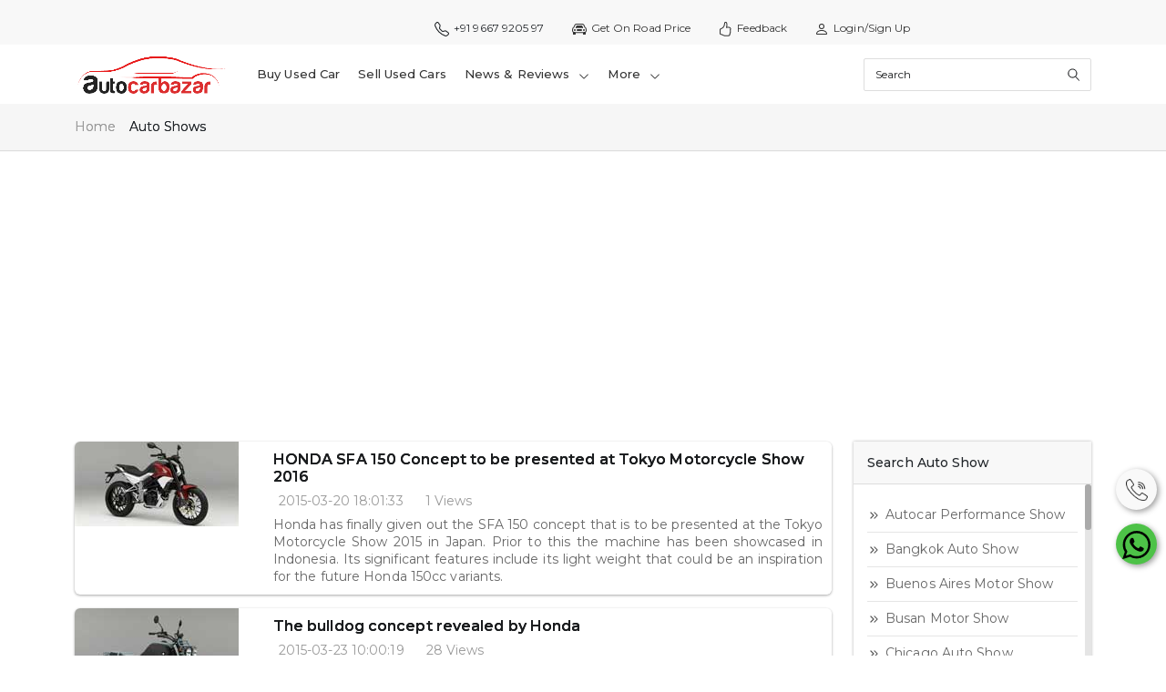

--- FILE ---
content_type: text/html;charset=ISO-8859-1
request_url: https://www.autocarbazar.com/auto-shows/tokyo-motor-show/
body_size: 12044
content:
<!DOCTYPE HTML>



<html lang="en-US">
<head>
<meta charset="UTF-8">
<meta name="viewport" content="width=device-width, initial-scale=1" />

<title>Auto Show Tokyo motor show | Auto Show News | Motor Shows Photo Gallery</title>
<meta name="description" content="Tokyo motor show, The Auto show is option to know about upcoming vechiles in coming years, new technolog and extra safety features addedon in vehciles."/>
<meta name="keywords" content="Tokyo motor show, Auto Show 2017, Motor Shows 2017, Auto show schedule, International auto show, Auto show News, Auto show, Auto show car news, Top 10 auto show cars news, Popular auto show bikes news, Auto salon"/>

<meta name="Author" content="AutoCarBazar"/>
<meta name="reply-to" content="enquiry@autocarbazar.com"/>
<meta name="coverage" content="India"/>
<meta name="distribution" content="Global"/>
<meta name="rating" content="General"/>
<meta name="target" content="all"/>
<meta name="HandheldFriendly" content="True"/>
<meta name="language" content="english"/>
<meta name="document-classification" content="GENERAL SERVICES" />
<meta name="document-type" content="Public" />
<meta name="document-rating" content="Safe for Kids" />
<meta name="robots" content="ALL, INDEX, FOLLOW"/>
<meta name="googlebot" content="index, follow"/>
<meta name="Expires" content="never" />
<meta name="geo.region" content="IN" />
<meta name="geo.placename" content="India" />
<meta name="geo.position" content="20.593683, 78.962883"/>
<meta name="ICBM" content="20.593683, 78.962883"/>
<meta name="og:region" content="IN"/>
<meta name="og:country-name" content="INDIA"/>
<meta property="og:image" content="https://www.images.autocarbazar.com/images/logos/autocarbazar-logo.png"/>

<meta property="og:site_name" content="Auto Show Tokyo motor show | Auto Show News | Motor Shows Photo Gallery"/>
<meta property="og:description" content="Tokyo motor show, The Auto show is option to know about upcoming vechiles in coming years, new technolog and extra safety features addedon in vehciles."/>
<meta name="twitter:card" content="summary"/>
<meta name="twitter:desc" content="Tokyo motor show, The Auto show is option to know about upcoming vechiles in coming years, new technolog and extra safety features addedon in vehciles."/>
<meta name="twitter:title" content="Auto Show Tokyo motor show | Auto Show News | Motor Shows Photo Gallery"/>
<meta name="twitter:image:src" content="https://www.images.autocarbazar.com/images/logos/autocarbazar-logo.png"/>
<script type="application/ld+json">
{
"@context": "http://schema.org",
"@type": "LocalBusiness",
"address": {
"@type": "PostalAddress",
"addressLocality": "E 57 Sector 63 Noida",
"addressRegion": "India",
"streetAddress": "E 57, Sector 63, Noida",
"postalCode":"201306"

},
"description": "Tokyo motor show, The Auto show is option to know about upcoming vechiles in coming years, new technolog and extra safety features addedon in vehciles.",
"name": "AutoCarBazar",
"telephone":+919311311012",
"image": "https://www.images.autocarbazar.com/images/logos/autocarbazar-logo.png",
"email" : "enquiry@autocarbazar.com",
"geo": {
"@type":"GeoCoordinates",
"latitude":"20.593683",
"longitude":"78.962883"
},
"openingHours":["Su closed ",
"Mo 9:00 AM 6:00 PM",
"Tu 9:00 AM 6:00 PM ",
"We 9:00 AM 6:00 PM ",
"Th 9:00 AM 6:00 PM",
"Fr 9:00 AM 6:00 PM",
"Sa 9:00 AM 6:00 PM "]
}
{"@context":"http://schema.org",
"@type":"BreadcrumbList",
"itemListElement":[{"@type":"ListItem","position":1,"item":{"@id":"https://www.autocarbazar.com/","name":"Home"}},
{"@type":"ListItem","position":2,"item":{"@id":"https://www.autocarbazar.com/auto-shows/","name":"Auto Shows"}}]}
</script>


<meta name="wot-verification" content="ca2564735eb9bba55ee2"/>
<meta name="yandex-verification" content="f84345cee92f6773" />
<link rel="icon" href="https://www.images.autocarbazar.com/images/logos/autocarbazar-favicon-16x16.ico" type="image/x-icon"/>
<link href='https://www.autocarbazar.com/resources/css/google-api.css' rel='stylesheet' type='text/css'/>
<link href='https://fonts.googleapis.com/css?family=Montserrat:400,300,500,600,700' rel='stylesheet' type='text/css'>
<link href="https://fonts.googleapis.com/css2?family=Roboto:ital,wght@0,100..900;1,100..900&display=swap" rel="stylesheet">

<link rel="stylesheet" type="text/css" href="https://www.autocarbazar.com/resources/css/bootstrap.min.css"/>
<link rel="stylesheet" type="text/css" href="https://www.autocarbazar.com/resources/css/jquery.fancybox.css"/>
<link rel="stylesheet" type="text/css" href="https://www.autocarbazar.com/resources/css/jquery-ui.css"/>
<link rel="stylesheet" type="text/css" href="https://www.autocarbazar.com/resources/css/owl.carousel.css"/>
<link rel="stylesheet" type="text/css" href="https://www.autocarbazar.com/resources/css/theme.css" media="all"/>
<link rel="stylesheet" type="text/css" href="https://www.autocarbazar.com/resources/css/responsive.css" media="all"/>
<link rel="stylesheet" type="text/css" href="https://www.autocarbazar.com/resources/css/custom.css"/>
<!-- Google Tag Manager -->
<script>(function(w,d,s,l,i){w[l]=w[l]||[];w[l].push({'gtm.start':
new Date().getTime(),event:'gtm.js'});var f=d.getElementsByTagName(s)[0],
j=d.createElement(s),dl=l!='dataLayer'?'&l='+l:'';j.async=true;j.src=
'https://www.googletagmanager.com/gtm.js?id='+i+dl;f.parentNode.insertBefore(j,f);
})(window,document,'script','dataLayer','GTM-5MQV2NZ');</script>
<!-- End Google Tag Manager -->
</head>
<body>
	<div class="wrap">
		



<!-- Google Tag Manager (noscript) -->
<noscript><iframe src="https://www.googletagmanager.com/ns.html?id=GTM-5MQV2NZ"
height="0" width="0" style="display:none;visibility:hidden"></iframe></noscript>
<!-- End Google Tag Manager (noscript) -->
<header id="header">
<div class="header8">
<div class="top-header top-header8">
<div class="container">
<div class="row">
<div class="col-lg-4 col-md-4 col-sm-12 col-12"></div>
<div class="col-lg-8 col-md-8 col-sm-12 col-12">
<div class="top-right">
<ul class="list-inline">
<li>
<a>
<span class="lnr">
<svg xmlns="http://www.w3.org/2000/svg" width="16" height="16" fill="currentColor" class="bi bi-telephone" viewBox="0 0 16 16">
  <path d="M3.654 1.328a.678.678 0 0 0-1.015-.063L1.605 2.3c-.483.484-.661 1.169-.45 1.77a17.6 17.6 0 0 0 4.168 6.608 17.6 17.6 0 0 0 6.608 4.168c.601.211 1.286.033 1.77-.45l1.034-1.034a.678.678 0 0 0-.063-1.015l-2.307-1.794a.68.68 0 0 0-.58-.122l-2.19.547a1.75 1.75 0 0 1-1.657-.459L5.482 8.062a1.75 1.75 0 0 1-.46-1.657l.548-2.19a.68.68 0 0 0-.122-.58zM1.884.511a1.745 1.745 0 0 1 2.612.163L6.29 2.98c.329.423.445.974.315 1.494l-.547 2.19a.68.68 0 0 0 .178.643l2.457 2.457a.68.68 0 0 0 .644.178l2.189-.547a1.75 1.75 0 0 1 1.494.315l2.306 1.794c.829.645.905 1.87.163 2.611l-1.034 1.034c-.74.74-1.846 1.065-2.877.702a18.6 18.6 0 0 1-7.01-4.42 18.6 18.6 0 0 1-4.42-7.009c-.362-1.03-.037-2.137.703-2.877z"/>
</svg>
</span>
+91 9667 9205 97
</a>
</li>
<li class="d-lg-block d-md-block d-sm-none d-none">
<a href="/on-road-price.html" class="wishlist-link">
<span class="lnr">
<svg xmlns="http://www.w3.org/2000/svg" width="16" height="16" fill="currentColor" class="bi bi-car-front" viewBox="0 0 16 16">
  <path d="M4 9a1 1 0 1 1-2 0 1 1 0 0 1 2 0m10 0a1 1 0 1 1-2 0 1 1 0 0 1 2 0M6 8a1 1 0 0 0 0 2h4a1 1 0 1 0 0-2zM4.862 4.276 3.906 6.19a.51.51 0 0 0 .497.731c.91-.073 2.35-.17 3.597-.17s2.688.097 3.597.17a.51.51 0 0 0 .497-.731l-.956-1.913A.5.5 0 0 0 10.691 4H5.309a.5.5 0 0 0-.447.276"/>
  <path d="M2.52 3.515A2.5 2.5 0 0 1 4.82 2h6.362c1 0 1.904.596 2.298 1.515l.792 1.848c.075.175.21.319.38.404.5.25.855.715.965 1.262l.335 1.679q.05.242.049.49v.413c0 .814-.39 1.543-1 1.997V13.5a.5.5 0 0 1-.5.5h-2a.5.5 0 0 1-.5-.5v-1.338c-1.292.048-2.745.088-4 .088s-2.708-.04-4-.088V13.5a.5.5 0 0 1-.5.5h-2a.5.5 0 0 1-.5-.5v-1.892c-.61-.454-1-1.183-1-1.997v-.413a2.5 2.5 0 0 1 .049-.49l.335-1.68c.11-.546.465-1.012.964-1.261a.8.8 0 0 0 .381-.404l.792-1.848ZM4.82 3a1.5 1.5 0 0 0-1.379.91l-.792 1.847a1.8 1.8 0 0 1-.853.904.8.8 0 0 0-.43.564L1.03 8.904a1.5 1.5 0 0 0-.03.294v.413c0 .796.62 1.448 1.408 1.484 1.555.07 3.786.155 5.592.155s4.037-.084 5.592-.155A1.48 1.48 0 0 0 15 9.611v-.413q0-.148-.03-.294l-.335-1.68a.8.8 0 0 0-.43-.563 1.8 1.8 0 0 1-.853-.904l-.792-1.848A1.5 1.5 0 0 0 11.18 3z"/>
</svg>
</span> 
Get On Road Price
</a>
</li> 
<li>
<a href="/feedback.html" class="checkout-link">
<span class="lnr">
<svg xmlns="http://www.w3.org/2000/svg" width="16" height="16" fill="currentColor" class="bi bi-hand-thumbs-up" viewBox="0 0 16 16">
  <path d="M8.864.046C7.908-.193 7.02.53 6.956 1.466c-.072 1.051-.23 2.016-.428 2.59-.125.36-.479 1.013-1.04 1.639-.557.623-1.282 1.178-2.131 1.41C2.685 7.288 2 7.87 2 8.72v4.001c0 .845.682 1.464 1.448 1.545 1.07.114 1.564.415 2.068.723l.048.03c.272.165.578.348.97.484.397.136.861.217 1.466.217h3.5c.937 0 1.599-.477 1.934-1.064a1.86 1.86 0 0 0 .254-.912c0-.152-.023-.312-.077-.464.201-.263.38-.578.488-.901.11-.33.172-.762.004-1.149.069-.13.12-.269.159-.403.077-.27.113-.568.113-.857 0-.288-.036-.585-.113-.856a2 2 0 0 0-.138-.362 1.9 1.9 0 0 0 .234-1.734c-.206-.592-.682-1.1-1.2-1.272-.847-.282-1.803-.276-2.516-.211a10 10 0 0 0-.443.05 9.4 9.4 0 0 0-.062-4.509A1.38 1.38 0 0 0 9.125.111zM11.5 14.721H8c-.51 0-.863-.069-1.14-.164-.281-.097-.506-.228-.776-.393l-.04-.024c-.555-.339-1.198-.731-2.49-.868-.333-.036-.554-.29-.554-.55V8.72c0-.254.226-.543.62-.65 1.095-.3 1.977-.996 2.614-1.708.635-.71 1.064-1.475 1.238-1.978.243-.7.407-1.768.482-2.85.025-.362.36-.594.667-.518l.262.066c.16.04.258.143.288.255a8.34 8.34 0 0 1-.145 4.725.5.5 0 0 0 .595.644l.003-.001.014-.003.058-.014a9 9 0 0 1 1.036-.157c.663-.06 1.457-.054 2.11.164.175.058.45.3.57.65.107.308.087.67-.266 1.022l-.353.353.353.354c.043.043.105.141.154.315.048.167.075.37.075.581 0 .212-.027.414-.075.582-.05.174-.111.272-.154.315l-.353.353.353.354c.047.047.109.177.005.488a2.2 2.2 0 0 1-.505.805l-.353.353.353.354c.006.005.041.05.041.17a.9.9 0 0 1-.121.416c-.165.288-.503.56-1.066.56z"/>
</svg>
</span>
Feedback 
</a>
</li>
<li class="info-user"> 



<a class="account-link" href="/signin.html">
<span class="lnr">
<svg xmlns="http://www.w3.org/2000/svg" width="16" height="16" fill="currentColor" class="bi bi-person" viewBox="0 0 16 16">
  <path d="M8 8a3 3 0 1 0 0-6 3 3 0 0 0 0 6m2-3a2 2 0 1 1-4 0 2 2 0 0 1 4 0m4 8c0 1-1 1-1 1H3s-1 0-1-1 1-4 6-4 6 3 6 4m-1-.004c-.001-.246-.154-.986-.832-1.664C11.516 10.68 10.289 10 8 10s-3.516.68-4.168 1.332c-.678.678-.83 1.418-.832 1.664z"/>
</svg>
</span>
<span>Login/Sign Up</span>
</a>


<ul class="list-unstyled inner-user-info">
<li>
 





</li>
</ul>
</li>
</ul>
</div>
</div>
</div>
</div>
</div>
<!-- End Top Header -->
<div class="header-nav8">
<div class="container">
<div class="row flex_box">
<div class="col-lg-2 col-md-2 col-sm-12 col-12">
<div class="logo8">
<a href="https://www.autocarbazar.com/">
<img src="https://www.images.autocarbazar.com/images/logos/autocarbazar-logo.png" alt="Autocarbazar" />
</a>
</div>
</div>
<div class="col-lg-7 col-md-7 col-sm-12 col-12">
<div class="row">
<div class="main-nav main-nav8">
<ul class="main-menu">
<li class="menu-item-has-childrent">
<a href="/buy-used-cars-in-delhi">Buy Used Car</a>
</li>
<li class="menu-item-has-childrent">
<a href="/sell-used-cars">Sell Used Cars</a>
</li>





<li class="menu-item-has-childrent">
<a style="cursor: pointer" href="/latest-stories.html">News &amp; Reviews
<span class="">
<svg xmlns="http://www.w3.org/2000/svg" width="16" height="16" fill="currentColor" class="bi bi-chevron-down" viewBox="0 0 16 16">
  <path fill-rule="evenodd" d="M1.646 4.646a.5.5 0 0 1 .708 0L8 10.293l5.646-5.647a.5.5 0 0 1 .708.708l-6 6a.5.5 0 0 1-.708 0l-6-6a.5.5 0 0 1 0-.708"/>
</svg>
</span>
</a>
<ul class="sub-menu sub-menu-col-2">
<li>
<a href="/car-news/">
<span class="menuicons icon-sprite icon11"></span>Car News
</a>
</li>
<li>
<a href="/customer-review/">
<span class="menuicons icon-sprite icon13"></span>Customer Reviews
</a>
</li>
<li>
<a href="/blogs/">
<span class="menuicons sprite edit"></span>Blog
</a>
</li>
 

</ul>
</li>
<li class="menu-item-has-childrent">
<a style="cursor: pointer">More
<span class="">
<svg xmlns="http://www.w3.org/2000/svg" width="16" height="16" fill="currentColor" class="bi bi-chevron-down" viewBox="0 0 16 16">
  <path fill-rule="evenodd" d="M1.646 4.646a.5.5 0 0 1 .708 0L8 10.293l5.646-5.647a.5.5 0 0 1 .708.708l-6 6a.5.5 0 0 1-.708 0l-6-6a.5.5 0 0 1 0-.708"/>
</svg>
</span>
</a>
<ul class="sub-menu sub-menu-col-2">
<li>
<a href="/car-loan">
<span class="menuicons icon-sprite icon08"></span>
Loan
</a>
</li>
<li>
<a href="/car-insurance">
<span class="menuicons icon-sprite icon09"></span>
Insurance
</a>
</li>
<!-- 
<li><a href="/road-side-assistance.html"><span class="menuicons sprite icon10"></span>Roadside Assistance</a></li>
<li> <a href="/vehicles-video/"><span class="menuicons icon-sprite icon18"></span>Vehicle Video</a></li>
 -->
</ul>
</li>

</ul>
<div class="mobile-menu">
<a class="show-menu" href="">
<span class="">
<svg xmlns="http://www.w3.org/2000/svg" width="16" height="16" fill="currentColor" class="bi bi-text-indent-right" viewBox="0 0 16 16">
  <path d="M2 3.5a.5.5 0 0 1 .5-.5h11a.5.5 0 0 1 0 1h-11a.5.5 0 0 1-.5-.5m10.646 2.146a.5.5 0 0 1 .708.708L11.707 8l1.647 1.646a.5.5 0 0 1-.708.708l-2-2a.5.5 0 0 1 0-.708zM2 6.5a.5.5 0 0 1 .5-.5h6a.5.5 0 0 1 0 1h-6a.5.5 0 0 1-.5-.5m0 3a.5.5 0 0 1 .5-.5h6a.5.5 0 0 1 0 1h-6a.5.5 0 0 1-.5-.5m0 3a.5.5 0 0 1 .5-.5h11a.5.5 0 0 1 0 1h-11a.5.5 0 0 1-.5-.5"/>
</svg>
</span>
</a> 
<a class="hide-menu" href="">
<span class="">
<svg xmlns="http://www.w3.org/2000/svg" width="16" height="16" fill="currentColor" class="bi bi-text-indent-left" viewBox="0 0 16 16">
  <path d="M2 3.5a.5.5 0 0 1 .5-.5h11a.5.5 0 0 1 0 1h-11a.5.5 0 0 1-.5-.5m.646 2.146a.5.5 0 0 1 .708 0l2 2a.5.5 0 0 1 0 .708l-2 2a.5.5 0 0 1-.708-.708L4.293 8 2.646 6.354a.5.5 0 0 1 0-.708M7 6.5a.5.5 0 0 1 .5-.5h6a.5.5 0 0 1 0 1h-6a.5.5 0 0 1-.5-.5m0 3a.5.5 0 0 1 .5-.5h6a.5.5 0 0 1 0 1h-6a.5.5 0 0 1-.5-.5m-5 3a.5.5 0 0 1 .5-.5h11a.5.5 0 0 1 0 1h-11a.5.5 0 0 1-.5-.5"/>
</svg>
</span>
</a>
</div>
</div>
</div>
</div>
<div class="col-lg-3 col-md-3 col-sm-12 col-12">
<div class="search-cart-total">
<div class="search-form8">
<form method="POST" action="/searchResult/">
<input type="text" name="search" id="search" onblur="if (this.value=='') this.value = this.defaultValue"
onfocus="if (this.value==this.defaultValue) this.value = ''" value="Search" /> <input type="submit" value="" />
</form>
</div>
</div>
</div>
</div>
</div>
</div>
</div>
</header>
<script type="text/javascript" src="https://www.autocarbazar.com/resources/javascript/autocarbazar/new_car.js"></script>
<!-- End Header -->
		<!-- End Header -->
		<div id="content">
			<div class="category-slider owl-default">
				<div class="container">
					<div class="bread-crumb">
						<a href="https://www.autocarbazar.com/">Home</a> 
                        <span class="lnr lnr-chevron-right"></span> <span>Auto Shows</span>
					</div>
				</div>
			</div>
			<!-- End Category Slider -->
			<div class="main-content">
				<div class="container">
                    <div class="clearfix advert mbt10">
					<script async src="//pagead2.googlesyndication.com/pagead/js/adsbygoogle.js"></script>
					<!-- Responsive -->
					<ins class="adsbygoogle"
						 style="display:block"
						 data-ad-client="ca-pub-1488939291842922"
						 data-ad-slot="7016364697"
						 data-ad-format="auto"></ins>
					<script>
					(adsbygoogle = window.adsbygoogle || []).push({});
					</script>
                    </div>
                    <div class="row">
						<div class="col-md-9 col-sm-8 col-xs-12">
							<div id="content" class="product-list has-sidebar">
								<ul class="list-product row list-unstyled">
									
										
											<li class="list col-md-12 col-sm-12 col-xs-12 content">
												<div class="item-product clearfix">
													<div class="item-product-thumb">
														<a id="newsId_686" class="product-thumb-link" href="/auto-shows/tokyo-motor-show/honda-sfa-150-concept-to-be-presented-at-tokyo-motorcycle-show-2016-686.html"> 
                                                        <img class="img-responsive" alt=" HONDA SFA 150 Concept to be presented at Tokyo Motorcycle Show 2016" src="https://images.autocarbazar.com/images/media/180X118/honda-sfa-150-concept.jpg" title=" HONDA SFA 150 Concept to be presented at Tokyo Motorcycle Show 2016" />
                                                        </a>
													</div>
													<div class="item-product-info">
														<h3 class="title-product">
															<a  id="newsId_686"
																title=" HONDA SFA 150 Concept to be presented at Tokyo Motorcycle Show 2016" href="/auto-shows/tokyo-motor-show/honda-sfa-150-concept-to-be-presented-at-tokyo-motorcycle-show-2016-686.html"> HONDA SFA 150 Concept to be presented at Tokyo Motorcycle Show 2016															
																</a>
														</h3>
														<ul class="post-date-comment">
															<li><span class="lnr lnr-calendar-full"></span>
																2015-03-20 18:01:33</li>
															<li><span class="lnr lnr-eye"></span> 1 Views</li>
														</ul>
														<p class="desc"> Honda has finally given out the SFA 150 concept that is to be presented at the Tokyo Motorcycle Show 2015 in Japan. Prior to this the machine has been showcased in Indonesia. Its significant features include its light weight that could be an inspiration for the future Honda 150cc variants.</p>
													</div>
												</div>
											</li>
										
											<li class="list col-md-12 col-sm-12 col-xs-12 content">
												<div class="item-product clearfix">
													<div class="item-product-thumb">
														<a id="newsId_696" class="product-thumb-link" href="/auto-shows/tokyo-motor-show/the-bulldog-concept-revealed-by-honda-696.html"> 
                                                        <img class="img-responsive" alt="The bulldog concept revealed by Honda" src="https://images.autocarbazar.com/images/media/180X118/the-bulldog-concept-revealed-by-honda.jpg" title="The bulldog concept revealed by Honda" />
                                                        </a>
													</div>
													<div class="item-product-info">
														<h3 class="title-product">
															<a  id="newsId_696"
																title="The bulldog concept revealed by Honda" href="/auto-shows/tokyo-motor-show/the-bulldog-concept-revealed-by-honda-696.html">The bulldog concept revealed by Honda															
																</a>
														</h3>
														<ul class="post-date-comment">
															<li><span class="lnr lnr-calendar-full"></span>
																2015-03-23 10:00:19</li>
															<li><span class="lnr lnr-eye"></span> 28 Views</li>
														</ul>
														<p class="desc">Honda has revealed its recent interest on leisure biking with the BullDog concept. The mysterious connection of the bike with the dog breed is not just limited to the name shared, but the idea behind it as per the Brand is to showcase the bike as a Faithful and lovable touring partner.</p>
													</div>
												</div>
											</li>
										
											<li class="list col-md-12 col-sm-12 col-xs-12 content">
												<div class="item-product clearfix">
													<div class="item-product-thumb">
														<a id="newsId_309" class="product-thumb-link" href="/auto-shows/tokyo-motor-show/nissan-to-showcase-10-exciting-models-at-tokyo-auto-salon-2014-309.html"> 
                                                        <img class="img-responsive" alt=" Nissan to Showcase 10 Exciting Models at Tokyo Auto Salon 2014" src="https://images.autocarbazar.com/images/media/180X118/2014-nissan-gt-r-nismo.jpg" title=" Nissan to Showcase 10 Exciting Models at Tokyo Auto Salon 2014" />
                                                        </a>
													</div>
													<div class="item-product-info">
														<h3 class="title-product">
															<a  id="newsId_309"
																title=" Nissan to Showcase 10 Exciting Models at Tokyo Auto Salon 2014" href="/auto-shows/tokyo-motor-show/nissan-to-showcase-10-exciting-models-at-tokyo-auto-salon-2014-309.html"> Nissan to Showcase 10 Exciting Models at Tokyo Auto Salon 2014															
																</a>
														</h3>
														<ul class="post-date-comment">
															<li><span class="lnr lnr-calendar-full"></span>
																2014-01-11 16:25:40</li>
															<li><span class="lnr lnr-eye"></span> 1 Views</li>
														</ul>
														<p class="desc"> Nissan Again create historical booth in Show, which will provide an enticing mix of factory-tuned vehicles and history-making racecars, highlighted by "Nissan New World of Customization".</p>
													</div>
												</div>
											</li>
										
											<li class="list col-md-12 col-sm-12 col-xs-12 content">
												<div class="item-product clearfix">
													<div class="item-product-thumb">
														<a id="newsId_227" class="product-thumb-link" href="/auto-shows/tokyo-motor-show/the-43rd-tokyo-motor-show-2013-closed-today-with-a-successful-note-227.html"> 
                                                        <img class="img-responsive" alt="The 43rd Tokyo Motor Show 2013 closed today with a successful note" src="https://images.autocarbazar.com/images/media/180X118/43rd-tokyo-motor-show-2013-stage-events.jpg" title="The 43rd Tokyo Motor Show 2013 closed today with a successful note" />
                                                        </a>
													</div>
													<div class="item-product-info">
														<h3 class="title-product">
															<a  id="newsId_227"
																title="The 43rd Tokyo Motor Show 2013 closed today with a successful note" href="/auto-shows/tokyo-motor-show/the-43rd-tokyo-motor-show-2013-closed-today-with-a-successful-note-227.html">The 43rd Tokyo Motor Show 2013 closed today with a successful note															
																</a>
														</h3>
														<ul class="post-date-comment">
															<li><span class="lnr lnr-calendar-full"></span>
																2013-12-01 23:38:34</li>
															<li><span class="lnr lnr-eye"></span> 1 Views</li>
														</ul>
														<p class="desc">Tokyo Motor Show 2013 was attracting more than 902,800 visitors for its mass world premieres and innovative concept vehicles.</p>
													</div>
												</div>
											</li>
										
											<li class="list col-md-12 col-sm-12 col-xs-12 content">
												<div class="item-product clearfix">
													<div class="item-product-thumb">
														<a id="newsId_207" class="product-thumb-link" href="/auto-shows/tokyo-motor-show/toyota-lexus-lf-nx-turbo-advanced-crossover-concept-at-tokyo-motor-show-2013-207.html"> 
                                                        <img class="img-responsive" alt="Toyota Lexus LF-NX Turbo Advanced Crossover Concept at Tokyo Motor Show 2013" src="https://images.autocarbazar.com/images/media/180X118/2013-toyota-lexus-lf-nx-turbo.jpg" title="Toyota Lexus LF-NX Turbo Advanced Crossover Concept at Tokyo Motor Show 2013" />
                                                        </a>
													</div>
													<div class="item-product-info">
														<h3 class="title-product">
															<a  id="newsId_207"
																title="Toyota Lexus LF-NX Turbo Advanced Crossover Concept at Tokyo Motor Show 2013" href="/auto-shows/tokyo-motor-show/toyota-lexus-lf-nx-turbo-advanced-crossover-concept-at-tokyo-motor-show-2013-207.html">Toyota Lexus LF-NX Turbo Advanced Crossover Concept at Tokyo Motor Show 2013															
																</a>
														</h3>
														<ul class="post-date-comment">
															<li><span class="lnr lnr-calendar-full"></span>
																2013-11-20 21:37:52</li>
															<li><span class="lnr lnr-eye"></span> 50 Views</li>
														</ul>
														<p class="desc">Lexus LF-NX Turbo concept focuses on the growing segment of smaller with 2.0L, 4-cylinder turbo gas engine- Lexus first turbocharged powertrain. The new Lexus NX Turbo is a distinctive, sculpted and sporty styling vehicle and it introducing new Remote Touch Interface (RTI) with touch tracer display & touch pad control.</p>
													</div>
												</div>
											</li>
										
											<li class="list col-md-12 col-sm-12 col-xs-12 content">
												<div class="item-product clearfix">
													<div class="item-product-thumb">
														<a id="newsId_211" class="product-thumb-link" href="/auto-shows/tokyo-motor-show/toyota-fv2-concept-car-ready-for-tokyo-motor-show-2013-211.html"> 
                                                        <img class="img-responsive" alt="Toyota FV2 concept car ready for Tokyo Motor Show 2013" src="https://images.autocarbazar.com/images/media/180X118/2013-toyota-fv2.jpg" title="Toyota FV2 concept car ready for Tokyo Motor Show 2013" />
                                                        </a>
													</div>
													<div class="item-product-info">
														<h3 class="title-product">
															<a  id="newsId_211"
																title="Toyota FV2 concept car ready for Tokyo Motor Show 2013" href="/auto-shows/tokyo-motor-show/toyota-fv2-concept-car-ready-for-tokyo-motor-show-2013-211.html">Toyota FV2 concept car ready for Tokyo Motor Show 2013															
																</a>
														</h3>
														<ul class="post-date-comment">
															<li><span class="lnr lnr-calendar-full"></span>
																2013-11-22 00:35:57</li>
															<li><span class="lnr lnr-eye"></span> 1 Views</li>
														</ul>
														<p class="desc">Toyota Motors has unveiled the ?Toyota FV2? concept car that can express Toyota?s ?Fun to Drive?. The vehicle enhances the driving experience by connecting emotionally and physically with driver, becoming more fun to drive the more it is used. The vehicles first participate in Tokyo Motor Show 2013.</p>
													</div>
												</div>
											</li>
										
											<li class="list col-md-12 col-sm-12 col-xs-12 content">
												<div class="item-product clearfix">
													<div class="item-product-thumb">
														<a id="newsId_180" class="product-thumb-link" href="/auto-shows/tokyo-motor-show/suzuki-will-display-the-future-vehicles-at-the-43rd-tokyo-motor-show-2013-180.html"> 
                                                        <img class="img-responsive" alt="  Suzuki will display the future vehicles at the 43rd Tokyo Motor Show 2013" src="https://images.autocarbazar.com/images/media/180X118/2013-tokyo-motorshow-november.jpg" title="  Suzuki will display the future vehicles at the 43rd Tokyo Motor Show 2013" />
                                                        </a>
													</div>
													<div class="item-product-info">
														<h3 class="title-product">
															<a  id="newsId_180"
																title="  Suzuki will display the future vehicles at the 43rd Tokyo Motor Show 2013" href="/auto-shows/tokyo-motor-show/suzuki-will-display-the-future-vehicles-at-the-43rd-tokyo-motor-show-2013-180.html">  Suzuki will display the future vehicles at the 43rd Tokyo Motor Show 2013															
																</a>
														</h3>
														<ul class="post-date-comment">
															<li><span class="lnr lnr-calendar-full"></span>
																2013-11-01 01:05:22</li>
															<li><span class="lnr lnr-eye"></span> 16 Views</li>
														</ul>
														<p class="desc">  Suzuki Motor Corporation will plan make brand new story film at the 43rd Tokyo Motor Show 2013, which will be open to the public from November 23 to December 1, 2013. The brand new story of Suzuki and its customers in a beautiful image, which were produced by movie director Shunji Iwai.</p>
													</div>
												</div>
											</li>
										
											<li class="list col-md-12 col-sm-12 col-xs-12 content">
												<div class="item-product clearfix">
													<div class="item-product-thumb">
														<a id="newsId_181" class="product-thumb-link" href="/auto-shows/tokyo-motor-show/suzuki-announced-display-new-crosshiker-at-the-43rd-tokyo-motor-show-2013-181.html"> 
                                                        <img class="img-responsive" alt=" Suzuki announced display New Crosshiker at the 43rd Tokyo Motor Show 2013" src="https://images.autocarbazar.com/images/media/180X118/2013-suzuki-new-crosshiker.jpg" title=" Suzuki announced display New Crosshiker at the 43rd Tokyo Motor Show 2013" />
                                                        </a>
													</div>
													<div class="item-product-info">
														<h3 class="title-product">
															<a  id="newsId_181"
																title=" Suzuki announced display New Crosshiker at the 43rd Tokyo Motor Show 2013" href="/auto-shows/tokyo-motor-show/suzuki-announced-display-new-crosshiker-at-the-43rd-tokyo-motor-show-2013-181.html"> Suzuki announced display New Crosshiker at the 43rd Tokyo Motor Show 2013															
																</a>
														</h3>
														<ul class="post-date-comment">
															<li><span class="lnr lnr-calendar-full"></span>
																2013-11-02 22:21:51</li>
															<li><span class="lnr lnr-eye"></span> 36 Views</li>
														</ul>
														<p class="desc"> Suzuki Motors Corporation has announced to display new compact crossover model ?Suzuki Crosshiker? in the 43rd Tokyo Motor Show 2013. The Show Organized by Japan Automobiles Manufacturers Association, which be open for public at the Tokyo Big Sight from November 23 to December 1, 2013. </p>
													</div>
												</div>
											</li>
										
											<li class="list col-md-12 col-sm-12 col-xs-12 content">
												<div class="item-product clearfix">
													<div class="item-product-thumb">
														<a id="newsId_182" class="product-thumb-link" href="/auto-shows/tokyo-motor-show/suzuki-main-exhibits-x-lander-in-the-43rd-tokyo-motor-show-2013-182.html"> 
                                                        <img class="img-responsive" alt=" Suzuki main exhibits X-Lander in the 43rd Tokyo Motor Show 2013" src="https://images.autocarbazar.com/images/media/180X118/2013-suzuki-new-x-lander.jpg" title=" Suzuki main exhibits X-Lander in the 43rd Tokyo Motor Show 2013" />
                                                        </a>
													</div>
													<div class="item-product-info">
														<h3 class="title-product">
															<a  id="newsId_182"
																title=" Suzuki main exhibits X-Lander in the 43rd Tokyo Motor Show 2013" href="/auto-shows/tokyo-motor-show/suzuki-main-exhibits-x-lander-in-the-43rd-tokyo-motor-show-2013-182.html"> Suzuki main exhibits X-Lander in the 43rd Tokyo Motor Show 2013															
																</a>
														</h3>
														<ul class="post-date-comment">
															<li><span class="lnr lnr-calendar-full"></span>
																2013-11-02 23:27:34</li>
															<li><span class="lnr lnr-eye"></span> 1 Views</li>
														</ul>
														<p class="desc"> Suzuki Motors has announced to exhibits next generation real 4WD hybrid with a distinctive personality ?Suzuki X-Lander ?in the 43rd Tokyo Motor Show 2013. The New X-Lander is a based on the Jimny, Suzuki world class compact 4WD vehicle. </p>
													</div>
												</div>
											</li>
										
											<li class="list col-md-12 col-sm-12 col-xs-12 content">
												<div class="item-product clearfix">
													<div class="item-product-thumb">
														<a id="newsId_183" class="product-thumb-link" href="/auto-shows/tokyo-motor-show/suzuki-motors-announces-suzuki-iv-4-for-the-43rd-tokyo-motor-show-2013-183.html"> 
                                                        <img class="img-responsive" alt=" Suzuki Motors announces ?Suzuki iV-4? for the 43rd Tokyo Motor Show 2013" src="https://images.autocarbazar.com/images/media/180X118/suzuki-new-suzuki-iv-4.jpg" title=" Suzuki Motors announces ?Suzuki iV-4? for the 43rd Tokyo Motor Show 2013" />
                                                        </a>
													</div>
													<div class="item-product-info">
														<h3 class="title-product">
															<a  id="newsId_183"
																title=" Suzuki Motors announces ?Suzuki iV-4? for the 43rd Tokyo Motor Show 2013" href="/auto-shows/tokyo-motor-show/suzuki-motors-announces-suzuki-iv-4-for-the-43rd-tokyo-motor-show-2013-183.html"> Suzuki Motors announces ?Suzuki iV-4? for the 43rd Tokyo Motor Show 2013															
																</a>
														</h3>
														<ul class="post-date-comment">
															<li><span class="lnr lnr-calendar-full"></span>
																2013-11-03 14:10:35</li>
															<li><span class="lnr lnr-eye"></span> 56 Views</li>
														</ul>
														<p class="desc"> Suzuki Motors Corporation will display the new ?Suzuki iV-4? a compact SUV for the 43rd Tokyo Motor Show 2013. The Suzuki iV-4 is a compact SUV concept model with a powerful design that carries on the Suzuki SUV image and newly offered by Suzuki, who has earned high marks for its Jimny, Grand Vitara.</p>
													</div>
												</div>
											</li>
										
									
								</ul>
								
							</div>
							<div class="sort-pagi-bar clearfix">
<!--For Incremented Links of Pagination Copy Here to-->
<!-- Pagination -->
<ul class="product-pagi-nav pull-right list-inline">



<li><a href="/auto-shows/tokyo-motor-show/">1</a></li>

<li><a href="/auto-shows/tokyo-motor-show/page-2.html">2</a></li>


</ul>
</div>
						</div>
						<div class="col-md-3 col-sm-4 col-xs-12">
							<div class="sidebar sidebar-right sidebar-product">
								<div class="widget widget-category">
									<h2 class="widget-title sub-title">Search Auto Show</h2>
									<div class="clearfix">
									<div class="list-latest-news9">
                                    <ul>
										
											
											<li><a title="autocar performance show"
														href="/auto-shows/autocar-performance-show/">autocar performance show</a></li>
											
											<li><a title="bangkok auto show"
														href="/auto-shows/bangkok-auto-show/">bangkok auto show</a></li>
											
											<li><a title="buenos aires motor show"
														href="/auto-shows/buenos-aires-motor-show/">buenos aires motor show</a></li>
											
											<li><a title="busan motor show"
														href="/auto-shows/busan-motor-show/">busan motor show</a></li>
											
											<li><a title="chicago auto show"
														href="/auto-shows/chicago-auto-show/">chicago auto show</a></li>
											
											<li><a title="commercial vehicle show"
														href="/auto-shows/commercial-vehicle-show/">commercial vehicle show</a></li>
											
											<li><a title="detroit motor show"
														href="/auto-shows/detroit-motor-show/">detroit motor show</a></li>
											
											<li><a title="dubai motor show"
														href="/auto-shows/dubai-motor-show/">dubai motor show</a></li>
											
											<li><a title="european motor show"
														href="/auto-shows/european-motor-show/">european motor show</a></li>
											
											<li><a title="frankfurt motor show"
														href="/auto-shows/frankfurt-motor-show/">frankfurt motor show</a></li>
											
											<li><a title="india auto fair"
														href="/auto-shows/india-auto-fair/">india auto fair</a></li>
											
											<li><a title="Indian Auto Expo"
														href="/auto-shows/indian-auto-expo/">Indian Auto Expo</a></li>
											
											<li><a title="indian auto expo"
														href="/auto-shows/indian-auto-expo/">indian auto expo</a></li>
											
											<li><a title="indonesia auto show"
														href="/auto-shows/indonesia-auto-show/">indonesia auto show</a></li>
											
											<li><a title="kuala lumpur motor show"
														href="/auto-shows/kuala-lumpur-motor-show/">kuala lumpur motor show</a></li>
											
											<li><a title="la auto show"
														href="/auto-shows/la-auto-show/">la auto show</a></li>
											
											<li><a title="london motor show"
														href="/auto-shows/london-motor-show/">london motor show</a></li>
											
											<li><a title="moscow auto salon"
														href="/auto-shows/moscow-auto-salon/">moscow auto salon</a></li>
											
											<li><a title="new york auto show"
														href="/auto-shows/new-york-auto-show/">new york auto show</a></li>
											
											<li><a title="paris motor show"
														href="/auto-shows/paris-motor-show/">paris motor show</a></li>
											
											<li><a title="parx super car show"
														href="/auto-shows/parx-super-car-show/">parx super car show</a></li>
											
											<li><a title="san diego auto show"
														href="/auto-shows/san-diego-auto-show/">san diego auto show</a></li>
											
											<li><a title="shanghai auto show"
														href="/auto-shows/shanghai-auto-show/">shanghai auto show</a></li>
											
											<li><a title="tokyo motor show"
														href="/auto-shows/tokyo-motor-show/">tokyo motor show</a></li>
											
											<li><a title="washington auto show"
														href="/auto-shows/washington-auto-show/">washington auto show</a></li>
											
										
									</ul>
                                    </div>
                                    </div>
								</div>
							</div>
                            <div class="clearfix advert mbt10">
							<script async src="//pagead2.googlesyndication.com/pagead/js/adsbygoogle.js"></script>
							<!-- Large Skyscraper -->
							<ins class="adsbygoogle"
								 style="display:inline-block;width:300px;height:600px"
								 data-ad-client="ca-pub-1488939291842922"
								 data-ad-slot="2035302692"></ins>
							<script>
							(adsbygoogle = window.adsbygoogle || []).push({});
							</script>
                            </div>
							<!-- End Sidebar -->
						</div>
					</div>
				</div>
			</div>
		</div>
		<!-- End Content -->
		<footer>
<div class="footer_bg clearfix">
<svg class="footer-svg" width="1665px" height="564px" viewBox="0 0 1665 564" preserveAspectRatio="none"><defs><linearGradient x1="-18.3420118%" y1="24.122224%" x2="111.65494%" y2="-8.2958821%" id="bottomGradient-1"><stop stop-color="#db2e2e" offset="0%"></stop><stop stop-color="#f17878" offset="100%"></stop></linearGradient><linearGradient x1="75.6285722%" y1="-10.2668883%" x2="11.5003613%" y2="90.401303%" id="bottomGradient-2"><stop stop-color="#eeeeee" offset="0%"></stop><stop stop-color="#eeeeee" offset="100%"></stop></linearGradient></defs><polygon fill="#eeeeee" transform="translate(832.500000, 316.000000) scale(-1, -1) translate(-832.500000, -316.000000)" points="0 400 1665 400 1665 365.491263 117.611298 564 0 494.825616"></polygon><path fill="url(#bottomGradient-1)" d="M1665,542.558298 L1665,214.293036 L1436.72423,184.912911 L0,0 L0,607.21087 L0,532.463904 L1547.3887,334 L1665,403.158761 L1665,542.558298 Z"></path></svg>
<div class="container">
<div class="footer_top">
<h3>Supercharge your business with Autocarbazar</h3>
<p>Sign up now to experience the future of payments and offer your customers the best checkout experience.</p>
<ul class="list">
<li>Quick Onboarding</li>
<li>Access to entire product suite</li>
<li>API access</li>
<li>24x7 support</li>
</ul>
<form class="signup-form">
<input type="email" placeholder="Your email address" name="email" required="required">
<button class="btn_signup">Sign Up
<svg xmlns="http://www.w3.org/2000/svg" width="16" height="16" fill="currentColor" class="bi bi-arrow-right" viewBox="0 0 16 16">
<path fill-rule="evenodd" d="M1 8a.5.5 0 0 1 .5-.5h11.793l-3.147-3.146a.5.5 0 0 1 .708-.708l4 4a.5.5 0 0 1 0 .708l-4 4a.5.5 0 0 1-.708-.708L13.293 8.5H1.5A.5.5 0 0 1 1 8"/>
</svg>
</button>
</form>
</div>
</div>
</div>
<div id="footer">
<div class="footer-3">
<div class="container">
<div class="row">
<div class="col-lg-3 col-md-3 col-sm-6 col-6">
<div class="box-menu-footer3">
<h2>Overview</h2> 
<ul>
<li><a href="/about-us.html">About Us</a></li>
<li><a href="/feedback.html">Feedback</a></li>
<li><a href="/blogs/">Blog</a></li>
<li><a href="/customer-review/">Review</a></li>
</ul>
</div>
</div>
<div class="col-lg-3 col-md-3 col-sm-6 col-6">
<div class="box-menu-footer3">
<h2>Online Services</h2>
<ul>
<li><a href="/buy-used-cars-in-delhi">Buy a Car</a></li>
<li><a href="/sell-used-cars"> Sell Used Cars </a></li>
<li><a href="/used-car-inspection-service.html">Used Car Inspection</a></li>
<li><a href="https://www.dealer.autocarbazar.com/" target="_New">Dealer Solutions</a></li>
</ul>
</div>
</div>
<div class="col-lg-3 col-md-3 col-sm-6 col-6">
<div class="box-menu-footer3">
<h2>Others</h2>
<ul>
<li><a href="/contact-us.html">Contact Us</a></li>
<li><a href="/careers.html">Careers</a></li>
<li><a href="/privacy-policy.html">Privacy Policy</a></li>
<li><a href="/terms-and-conditions.html">Terms &amp; Conditions</a></li>
</ul>
</div>
</div>
<div class="col-lg-3 col-md-3 col-sm-6 col-6">
<div class="box-menu-footer3 ft_contact_box">
<h2>Connect with Us</h2>
<ul>
<li><a href="javascript:void(0);">+91 9667 9205 97</a></li>
<li><a href="javascript:void(0);">info@autocarbazar.com</a></li>
</ul>
</div>
<div class="social-footer9">
<a href="https://www.facebook.com/autocarbazar" rel="nofollow" class="facebook">
<svg xmlns="http://www.w3.org/2000/svg" width="16" height="16" fill="currentColor" class="bi bi-facebook" viewBox="0 0 16 16">
<path d="M16 8.049c0-4.446-3.582-8.05-8-8.05C3.58 0-.002 3.603-.002 8.05c0 4.017 2.926 7.347 6.75 7.951v-5.625h-2.03V8.05H6.75V6.275c0-2.017 1.195-3.131 3.022-3.131.876 0 1.791.157 1.791.157v1.98h-1.009c-.993 0-1.303.621-1.303 1.258v1.51h2.218l-.354 2.326H9.25V16c3.824-.604 6.75-3.934 6.75-7.951"/>
</svg>
</a>
<a href="https://twitter.com/autocarbazar" class="twitter">
<svg xmlns="http://www.w3.org/2000/svg" width="16" height="16" fill="currentColor" class="bi bi-twitter-x" viewBox="0 0 16 16">
<path d="M12.6.75h2.454l-5.36 6.142L16 15.25h-4.937l-3.867-5.07-4.425 5.07H.316l5.733-6.57L0 .75h5.063l3.495 4.633L12.601.75Zm-.86 13.028h1.36L4.323 2.145H2.865z"/>
</svg>
</a>
<a href="https://www.linkedin.com/in/autocarbazar" class="linkedin">
<svg xmlns="http://www.w3.org/2000/svg" width="16" height="16" fill="currentColor" class="bi bi-linkedin" viewBox="0 0 16 16">
<path d="M0 1.146C0 .513.526 0 1.175 0h13.65C15.474 0 16 .513 16 1.146v13.708c0 .633-.526 1.146-1.175 1.146H1.175C.526 16 0 15.487 0 14.854zm4.943 12.248V6.169H2.542v7.225zm-1.2-8.212c.837 0 1.358-.554 1.358-1.248-.015-.709-.52-1.248-1.342-1.248S2.4 3.226 2.4 3.934c0 .694.521 1.248 1.327 1.248zm4.908 8.212V9.359c0-.216.016-.432.08-.586.173-.431.568-.878 1.232-.878.869 0 1.216.662 1.216 1.634v3.865h2.401V9.25c0-2.22-1.184-3.252-2.764-3.252-1.274 0-1.845.7-2.165 1.193v.025h-.016l.016-.025V6.169h-2.4c.03.678 0 7.225 0 7.225z"/>
</svg>
</a>
<a href="https://www.pinterest.com/autocarbazar/" class="pinterest">
<svg xmlns="http://www.w3.org/2000/svg" width="16" height="16" fill="currentColor" class="bi bi-pinterest" viewBox="0 0 16 16">
<path d="M8 0a8 8 0 0 0-2.915 15.452c-.07-.633-.134-1.606.027-2.297.146-.625.938-3.977.938-3.977s-.239-.479-.239-1.187c0-1.113.645-1.943 1.448-1.943.682 0 1.012.512 1.012 1.127 0 .686-.437 1.712-.663 2.663-.188.796.4 1.446 1.185 1.446 1.422 0 2.515-1.5 2.515-3.664 0-1.915-1.377-3.254-3.342-3.254-2.276 0-3.612 1.707-3.612 3.471 0 .688.265 1.425.595 1.826a.24.24 0 0 1 .056.23c-.061.252-.196.796-.222.907-.035.146-.116.177-.268.107-1-.465-1.624-1.926-1.624-3.1 0-2.523 1.834-4.84 5.286-4.84 2.775 0 4.932 1.977 4.932 4.62 0 2.757-1.739 4.976-4.151 4.976-.811 0-1.573-.421-1.834-.919l-.498 1.902c-.181.695-.669 1.566-.995 2.097A8 8 0 1 0 8 0"/>
</svg>
</a>
<a href="https://www.youtube.com/user/autocarbazar" class="youtube">
<svg xmlns="http://www.w3.org/2000/svg" width="16" height="16" fill="currentColor" class="bi bi-youtube" viewBox="0 0 16 16">
<path d="M8.051 1.999h.089c.822.003 4.987.033 6.11.335a2.01 2.01 0 0 1 1.415 1.42c.101.38.172.883.22 1.402l.01.104.022.26.008.104c.065.914.073 1.77.074 1.957v.075c-.001.194-.01 1.108-.082 2.06l-.008.105-.009.104c-.05.572-.124 1.14-.235 1.558a2.01 2.01 0 0 1-1.415 1.42c-1.16.312-5.569.334-6.18.335h-.142c-.309 0-1.587-.006-2.927-.052l-.17-.006-.087-.004-.171-.007-.171-.007c-1.11-.049-2.167-.128-2.654-.26a2.01 2.01 0 0 1-1.415-1.419c-.111-.417-.185-.986-.235-1.558L.09 9.82l-.008-.104A31 31 0 0 1 0 7.68v-.123c.002-.215.01-.958.064-1.778l.007-.103.003-.052.008-.104.022-.26.01-.104c.048-.519.119-1.023.22-1.402a2.01 2.01 0 0 1 1.415-1.42c.487-.13 1.544-.21 2.654-.26l.17-.007.172-.006.086-.003.171-.007A100 100 0 0 1 7.858 2zM6.4 5.209v4.818l4.157-2.408z"/>
</svg>
</a>
</div>
</div>
</div>
</div>
</div>
<div class="container">
<div class="footer-bottom3">
<div class="row">
<div class="col-lg-12 col-md-12 col-sm-12 col-12">
<ul class="list-inline menu-footer3 text-center">
<li>&copy; Autocarbazar Technology Pvt. Ltd. <a href="https://www.itsws.com/" target="_blank">-</a> All rights reserved.</li>
</ul>
</div>
</div>
</div>
</div>
</div>
</footer>
<!-- End Footer -->


<script type="text/javascript">
contextPath="";
</script>

<script type="text/javascript" src="https://www.autocarbazar.com/resources/js/jquery-3.6.0.min.js"></script>
<script type="text/javascript" src="https://www.autocarbazar.com/resources/js/bootstrap.min.js"></script>
<script type="text/javascript" src="https://www.autocarbazar.com/resources/js/jquery.fancybox.js"></script>
<script type="text/javascript" src="https://www.autocarbazar.com/resources/js/jquery-ui.js"></script>
<script type="text/javascript" src="https://www.autocarbazar.com/resources/js/owl.carousel.js"></script>
<script type="text/javascript" src="https://www.autocarbazar.com/resources/js/jquery.bxslider.js"></script>
<script type="text/javascript" src="https://www.autocarbazar.com/resources/js/jquery.redirect.js"></script>
<script type="text/javascript" src="https://www.autocarbazar.com/resources/js/popup.js"></script>
<script type="text/javascript" src="https://www.autocarbazar.com/resources/js/jquery.mCustomScrollbar.min.js"></script>
<script type="text/javascript" src="https://www.autocarbazar.com/resources/js/theme.js"></script>
<script type="text/javascript" src="https://www.autocarbazar.com/resources/js/jquery.noty.packaged.js"></script>
<script type="text/javascript" src="https://www.autocarbazar.com/resources/js/common.js"></script>
<script type="text/javascript" src="https://www.autocarbazar.com/resources/javascript/autocarbazar/used_car.js"></script>
<script src="https://maps.googleapis.com/maps/api/js?key=AIzaSyAouAX6Y6gpg4Bfsy2luUlkIeZ17v-kILI&libraries=places&region=IN"></script>


<script>
(function(i,s,o,g,r,a,m){i['GoogleAnalyticsObject']=r;i[r]=i[r]||function(){
(i[r].q=i[r].q||[]).push(arguments)},i[r].l=1*new Date();a=s.createElement(o),
m=s.getElementsByTagName(o)[0];a.async=1;a.src=g;m.parentNode.insertBefore(a,m)
})(window,document,'script','https://www.google-analytics.com/analytics.js','ga');
ga('create', 'UA-64334828-1', 'auto');
ga('send', 'pageview');
</script>
<!-- Global site tag (gtag.js) - Google Analytics -->
<script async src="https://www.googletagmanager.com/gtag/js?id=UA-42460392-1"></script>
<script>
window.dataLayer = window.dataLayer || [];
function gtag(){dataLayer.push(arguments);}
gtag('js', new Date());
gtag('config', 'UA-42460392-1');
</script>
<div class="call_icon">
<!--<a class="pointers" data-toggle="modal" data-target="#call_me_pop">-->
<a class="pointers" href="tel:+919667920597"><img src="https://www.autocarbazar.com/resources/images/call_icon.webp" loading="lazy" alt="Autocarbazar, Contact No. for Call Now" title="Autocarbazar, Contact No. for Call Now" aria-label="Autocarbazar, Contact No. for Call Now"></a>
</div>
<div class="whatsapp_icon" style="display: block;">
<a class="clearfix" href="https://api.whatsapp.com/send?phone=919667920597&amp;text=Hi, you seem to be interested in Buying or Selling your car. Let us know if you have any query about the same." target="_blank">
<svg xmlns="https://www.w3.org/2000/svg" xmlns:xlink="https://www.w3.org/1999/xlink" viewBox="0 0 32 32" class="wh-messenger-svg-whatsapp wh-svg-icon"><path d=" M19.11 17.205c-.372 0-1.088 1.39-1.518 1.39a.63.63 0 0 1-.315-.1c-.802-.402-1.504-.817-2.163-1.447-.545-.516-1.146-1.29-1.46-1.963a.426.426 0 0 1-.073-.215c0-.33.99-.945.99-1.49 0-.143-.73-2.09-.832-2.335-.143-.372-.214-.487-.6-.487-.187 0-.36-.043-.53-.043-.302 0-.53.115-.746.315-.688.645-1.032 1.318-1.06 2.264v.114c-.015.99.472 1.977 1.017 2.78 1.23 1.82 2.506 3.41 4.554 4.34.616.287 2.035.888 2.722.888.817 0 2.15-.515 2.478-1.318.13-.33.244-.73.244-1.088 0-.058 0-.144-.03-.215-.1-.172-2.434-1.39-2.678-1.39zm-2.908 7.593c-1.747 0-3.48-.53-4.942-1.49L7.793 24.41l1.132-3.337a8.955 8.955 0 0 1-1.72-5.272c0-4.955 4.04-8.995 8.997-8.995S25.2 10.845 25.2 15.8c0 4.958-4.04 8.998-8.998 8.998zm0-19.798c-5.96 0-10.8 4.842-10.8 10.8 0 1.964.53 3.898 1.546 5.574L5 27.176l5.974-1.92a10.807 10.807 0 0 0 16.03-9.455c0-5.958-4.842-10.8-10.802-10.8z" fill-rule="evenodd"></path></svg>
</a>
</div>

<div id="myModal" class="my_modal modal fade" role="dialog"> 
<div class="modal-dialog">
<div class="modal-content">
<div class="modal-header">
<button type="button" class="close" data-dismiss="modal">&times;</button>
<h4 class="modal-title text-center">Simplified way of selling your ELV's</h4>
</div>
<div class="modal-body">
<form class="comment-form">
<div class="clearfix">
<div class="row">
<div class="col-lg-6 col-md-6 col-sm-12 col-12">
<div class="form-group">
<div class="file_input_txt form-control">Vehicle RC Copy</div>
<input type="file" placeholder="Vehicle RC Copy" class="form-control">
</div>
</div>
<div class="col-lg-6 col-md-6 col-sm-12 col-12">
<div class="form-group">
<div class="file_input_txt form-control">Vehicle Insurance Copy(if available)</div>
<input type="file" placeholder="Vehicle Insurance Copy(if available)" class="form-control">
</div>
</div>
</div>
<div class="row">
<div class="col-lg-6 col-md-6 col-sm-12 col-12">
<div class="form-group">
<input type="text" placeholder="Vehicle Make" class="form-control">
</div>
</div>
<div class="col-lg-6 col-md-6 col-sm-12 col-12">
<div class="form-group">
<input type="text" placeholder="Vehicle Model" class="form-control">
</div>
</div>
</div>
<div class="row">
<div class="col-lg-6 col-md-6 col-sm-12 col-12">
<div class="form-group">
<input type="text" placeholder="Vehicle Version" class="form-control"> 
</div>
</div>
<div class="col-lg-6 col-md-6 col-sm-12 col-12">
<div class="form-group">
<div class="file_input_txt form-control">Vehicle Exterior/Interior Pictures</div>
<input type="file" placeholder="Vehicle Exterior/Interior Pictures" class="form-control">
</div>
</div>
</div>
<div class="row">
<div class="col-lg-12 col-md-12 col-sm-12 col-12">
<div class="form-group">
<input type="text" placeholder="Vehicle Location" class="form-control">
</div>
</div>
</div>
<div class="clearfix text-center mbt10"> 
<a href="" class="btn-submit-form btn">Submit</a>
</div>
</div>
</form>
</div>
</div>
</div>
</div>
		<!-- End Footer -->
	</div>
<script type="text/javascript">
usedCar.resetUsedCarLocalStorage();
</script>
</body>
</html>

--- FILE ---
content_type: text/html; charset=utf-8
request_url: https://www.google.com/recaptcha/api2/aframe
body_size: 267
content:
<!DOCTYPE HTML><html><head><meta http-equiv="content-type" content="text/html; charset=UTF-8"></head><body><script nonce="DFEbnDJVcucCr6vrLFzWFw">/** Anti-fraud and anti-abuse applications only. See google.com/recaptcha */ try{var clients={'sodar':'https://pagead2.googlesyndication.com/pagead/sodar?'};window.addEventListener("message",function(a){try{if(a.source===window.parent){var b=JSON.parse(a.data);var c=clients[b['id']];if(c){var d=document.createElement('img');d.src=c+b['params']+'&rc='+(localStorage.getItem("rc::a")?sessionStorage.getItem("rc::b"):"");window.document.body.appendChild(d);sessionStorage.setItem("rc::e",parseInt(sessionStorage.getItem("rc::e")||0)+1);localStorage.setItem("rc::h",'1769113430729');}}}catch(b){}});window.parent.postMessage("_grecaptcha_ready", "*");}catch(b){}</script></body></html>

--- FILE ---
content_type: text/css
request_url: https://www.autocarbazar.com/resources/css/responsive.css
body_size: 7436
content:
@media (max-width: 1920px){
}
/*End Screen 1920*/
@media (max-width: 1366px){
}
/*End Screen 1366*/
@media (max-width: 1280px){
.slider-tab .nav.nav-tabs  li {
    width: auto;
}
.slider-tab #bx-pager a {
    float: none;
    width: auto;
}
.main-nav.main-nav8 ul {
    margin: 0px 0 0 0px;
}
.main-nav.main-nav8 ul li a {
    padding: 23px 10px;
    font-size: 13px;
}
.post-format-video iframe{
	width:100%;
	height:auto;
	min-height:350px;
}
.language-inner-box.item-box-sub {
    left: 0;
    margin-left: 0;
}
.currency-inner-box.item-box-sub {
    left: 0;
    margin-left: -5px;
}
.banner-slider-rect-vertical .owl-pagination {
    right: 15px;
}
}
/*End Screen 1200*/
@media (max-width: 1024px){
.container {
/*    max-width: 95%;*/
}
.work_box{padding: 15px 10px;} 
.why_us_box {
    padding: 25px 15px;
}
.why_us_box h3 {font-size: 16px;}
.view-pro-info {
    padding-right: 5px;
    margin-right: 5px;
}
.slider-home8 .owl-theme .owl-controls {
    display: none!important;
}
.slider-home8 {
    padding-top: 0;
}
.search-form8 {
    max-width: 220px;
}
.main-nav.main-nav8 {
    margin-right: -30px;
    padding-left: 0;
}
.product-gallery .bx-wrapper {
    padding-right: 0;
    width: 100%;
}
.home-latest-news-info > h3 {
    font-size: 16px;
}
.item-home-latest-news:nth-child(1) {
    margin: auto;
}
.item-home-latest-news:nth-child(2) {
    margin: auto;
    transform: none;
}
.item-home-latest-news:nth-child(3) {
    margin-top: auto;
    transform: none;
}
.wrap-latest-news-slider {
    height: auto;
    overflow: visible;
    padding: 50px 0;
}
.home-latest-news .home-directnav .owl-buttons {
    margin-top: -75px;
}
.item-home-latest-news {
    background: #fff none repeat scroll 0 0;
    margin-bottom: 30px !important;
    padding: 30px 15px;
}
.category-lightbox {
    margin-left: -543px;
    width: 1000px;
}
.home-testimonial {
    padding: 50px 0;
}
.home-latest-news .item {
    height: auto;
}
.product-gallery #bx-pager {
    width: 100%;
}
.product-gallery #bx-pager a {
    display: inline-block;
    margin-bottom: 0;
    margin-top: 5px;
    max-width: 69px;
    width: 100%;
}
.product-gallery .share-social {
    margin-left: 0;
}
.about-box-text {
    height: 246px;
    padding-top: 30px;
}
.item-product-info .product-readmore{
	display:none;
}
.product-list.none-sidebar .item-product-thumb{
	width:30%;
}
.product-list.none-sidebar .item-product-info {
    padding: 0 0 0 30px;
    width: 70%;
}
.product-list.none-sidebar .wrap-cart-qty {
    border-left: medium none;
    float: left;
    margin: 5px 0 0 30px;
    max-width: 500px;
    padding: 0;
    width: 100%;
}
.product-list.none-sidebar .wrap-cart-qty .info-extra {
    float: left;
    margin-top: 30px;
}
.product-list.none-sidebar .wrap-cart-qty .info-qty {
    float: left;
    margin-right: 5px;
}
.product-list.none-sidebar .wrap-cart-qty .btn-link-default.add-to-cart {
    float: left;
    margin: 18px 0 0;
}
.product-list.has-sidebar .btn-link-default.add-to-cart {
    margin: 0px;
}
.testimo-content-left,.testimo-content-right {
    padding-top: 40px;
}
.info-header2 .info-search .search-form{
	margin-right: 0px;
}
.banner-slider-circle-vertical .owl-pagination {
    right: 15px;
    top: -150px;
}
.item-custom-service {
    margin-top: 0;
    margin-bottom: 30px;
}
.catalog {
    background-attachment: scroll;
}
.control-paginav-featured-slider {
    max-width: 400px;
}
.main-nav.main-nav9 > ul {
    margin: 10px -30px 0 0;
}
.banner-slider9 .owl-pagination {
    padding-left: 10px;
}
.inner-about-parallax,.inner-service-boxes,.inner-bestsell,.inner-latest-news9,.contact-footer-parallax {
    padding-left: 0;
}
.title9 {
    margin: 0 0 30px;
    position: static;
    transform: rotate(0deg);
}
.logo-footer9 {
    border: medium none;
    margin: 0 0 10px;
}
.service-box {
}
.main-nav.main-nav8 ul li a{padding: 23px 8px;font-size: 13px;}
.feature_list .item-feature-box{min-height: 143px;}
.special-text {
    left: 8%;
    top: 30%;
    width: 85%;
}
.special-saleoff {left: 13%;
    width: 345px;
}
.pad-top20 {
    padding-top: 50px;
}
.info8-height p {
    height: 76px;
}
.footer_bg:after{margin-right: -440px;}
}
/*End Screen 1024*/
@media (max-width: 990px){
.info-cart.mini-cart8 {
    position: absolute;
    right: 0;
    top: 30px;
}
.bestsell-slider {
    margin: 0 45px;
}
.about-parallax,.best-sell-parallax,.footer-parallax {
    background-attachment: inherit;
    background-position: center center;
    background-repeat: no-repeat;
    padding: 50px 0;
}
.service-box,.latest-news9 {
    padding: 50px 0;
}
.main-nav.main-nav9 {
    float: right;
}
.main-nav.main-nav9>ul{
	margin:10px 0 0;
}
.search-cart-total {
    padding: 0px;
    margin: 0;
    position: relative;
	text-align:right;
}
.info-cart.mini-cart8 {
    position: absolute;
    right: 0;
    top: 30px;
}
.main-nav.main-nav8 {
    margin: 0;
}
.main-nav ul li.menu-item-has-childrent:last-child .sub-menu{right: 0;
    left: auto;
}
.banner-thumb img {
    max-width: 100%;
}
.item-banner8 .banner-info {
    padding-top: 45px;
}
.item-banner8 .banner-info h2 {font-size: 18px;height: auto;
    margin-bottom: 15px;}
.feature_list .item-feature-box {
    min-height: 162px;
}
.feature_list .item-feature-box {
    text-align: center;
    display: block;
    padding: 20px 10px;
}
.feature_list .feature-box-icon {
    display: block;
    margin: 0 auto 12px;
}
.feature_list .feature-box-info {
    padding-left: 0;
    display: block;
}
.feature_list .feature-box-info p {
    font-size: 13px;
}
.content-banner .banner_info {
    padding-top: 15px;
    padding-right: 0px;
}
.content-banner .banner_info h2 {
    margin: 0 0 15px;
    font-size: 30px;
}
.content-banner .banner_info h3{margin-bottom:20px;}
.tab_detail_box p {
    font-size: 14px;
}
.nav_tab_border li {
    line-height: 20px;
    font-size: 13px;
}
.footer_bg:after {
    margin-right: -345px;
    width: 230px;
    height: 210px;
}
.item-brand::after,.the-brand .owl-buttons{
	display:none;
}
.info-cart .inner-cart-info {
    padding: 30px 15px;
    position: absolute;
    right: 50px;
    top: 100%;
    width: 290px;
}
.newsletter input[type="text"] {
    width: auto;
}
.info-sale {
    display: none;
}
.product-list.none-sidebar .wrap-cart-qty {
    margin: 25px 0 0;
}
.item-latest-post.item-left .latest-post-content {
    padding-right: 0;
}
.item-latest-post.item-right .latest-post-content {
    padding-left: 0;
}
.item-latest-post {
    padding: 50px 0;
}
.home-latest-news-info .latest-post-info li {
    margin-right: 0px;
}
.info-cart7 {
    top: 5px;
}
.link-cart a {
    width: 110px;
}
.main-nav.main-nav7 {
    float: none;
}
.banner-info9 > h2 {
    font-size: 30px;
}
.banner-info9 > h3 {
    font-size: 18px;
}
.banner-info9 > p {
    font-size: 14px;
}
.banner-slider9 .banner-info {
    margin-top: -100px;
}
.banner-slider9 .owl-theme .owl-controls {
    bottom: 20px;
}
.social-footer9 > a {
    margin-right: 5px;
}
.menu-footer9 li {
    margin-right: 10px;
}
.title9 {
    font-size: 40px;
}
.item-banner8 .pad-top80{padding-top: 20px;
    margin-top: 0 !important;}
.form-wrap1 { margin-top: -95px;}
	
}
/*End Screen 990*/
@media (max-width: 800px){
.container {
/*    max-width: 100%;*/
}
.marketplace-info h2 {
    line-height: 1.2; 
    font-size: 22px;
}
.work_line:after{background:none;}
.item-banner8 .banner-info h2 span {
    display: inline-block;
}
.work_box h3 {
    margin: 20px 0 10px;
    font-size: 18px;
    min-height: auto;
}
.why_us_box h3 {
    min-height: 35px;
}
.header-nav8 .flex_box {
    flex-wrap: wrap;
}
.banner-box.banner-style3 .btn-link-hidden{
	display:none;
}
.has-sidebar .product-filter .filter-selected {
    margin-top: 10px;
}
.car_finance_box .wrap-attr-product {
    max-width: 50%;
    margin: 10px auto 10px;
}
.info-product-detail p.pro-desc {
    padding: 0px 0 0px;
}
.language-list li h3 {
    font-size: 13px;
}
.language-list li p {
    font-size: 11px;
}
.part_exchange .item-product-info {
    padding-left: 0px;
}
.part_exchange .item-product-info h2 {
    font-size: 18px;
}
.part_exchange .btn-link-default {
    min-width: 130px;
}
.footer_top h3 {
    font-size: 22px;
    line-height: 28px;
}
.detail-boxht {
    height: auto;
}
.testimo-avatar {
    display: block;
    margin: auto;
    max-width: 100px;
}
.testimo-content-right {
    padding: 15px 0;
}
.testimo-desc {
    padding-top: 35px;
}
.widget {
    padding: 5px 0;
}
.phone-box ,.mail-box{
    margin-bottom: 20px;
    padding-top: 0;
}
.item-header-banner.box-right {
    margin-left: -15px;
}
.item-header-banner.box-left {
    margin-right: -15px;
}
.category-lightbox {
    left: 50%;
    margin-left: -410px;
    width: 758px;
}
.banner-style2 .banner-box-info{
	display:none;
}
.banner-style2 .banner-box-title.banner-box-title-blue {
    font-size: 20px;
}
.banner-style1 .banner-box-info {
    left: 5px;
    top: 50px;
}
.banner-slider-circle-hoztical .banner-rect-info {
    margin-left: 50px;
    margin-top: 0px;
}
.banner-slider-rect-vertical .owl-pagination {
    right: 15px;
    top: -270px;
}
.circle2 ,.circle1{
    margin-bottom: 30px;
}
.list-feature-boxes .row .col-md-6.col-sm-6.col-xs-12:nth-child(2n) {
    padding-left: 15px;
}
.list-feature-boxes .row .col-md-6.col-sm-6.col-xs-12:nth-child(2n+1) {
    padding-right: 15px;
}
.info-testimo-author {
    top: 40px;
}
.banner-slider-circle-hoztical .content-banner-slider {
    height: 550px;
    padding-top: 50px;
}
.content-blog-page .popular-box-text {
    display: none;
}
.main-nav.main-nav8 ul li a {padding: 9px 5px;}
.main-nav ul li.menu-item-has-childrent a:hover{
	border: 1px solid #db2e2e;
}
.search-form8 input[type="text"], .search-form8 input[type="submit"]{height: 30px;}
.main-nav ul li.menu-item-has-childrent .sub-menu {
    top: 40px;
}
.logo8 {
    text-align: center;
}
.special-saleoff {
    left: 13%;
    width: 74%;
}
.special-text {
    left: 0;
    top: 36%;
    width: 100%;
}
.new-product .wrap-item .list-product .item-product-thumb .product-thumb-link img {
    width: 354px;
    height: 235px;
}
.latest-content1 .latest-post-info8 {
    margin: 34% 30px auto;
}
.info8-height p {
    height: auto;
}
.pad-top20 {
    padding-top: 0px;
}
.new-product .product-thumb-link img{width:100%;}
.default-directnav  .product-thumb-link img{width:100%;}
.box-line:after { width: 72%;
    left: 64%;
}
.banner_item .banner-info h2 {font-size: 28px;}

}
/*End Screen 768*/
@media (max-width: 767px){
.footer.footer8.footer-dark {
    margin-top: 0;
}
.feature_list .item-feature-box {
    min-height: auto;
}
.item-latest-post8.latest-post-leading8 > h2 {
	display:block;
}
.latest-post8 > h2 {
    display:none;
}
.item-latest-post8.latest-post-leading8 {
    margin-bottom: 30px;
}
.banner-slider9 .banner-info{
	display:none;
}
.bestsell-slider {
    margin: 0;
}
.footer-parallax{
	background-size:auto 100%;
}
.list-service-item.full-right .item-service {
    float: none;
	margin-left:-20px;
}
.footer9 {
    margin-top: 30px;
}
.contact-parallax-form {
    margin-top: 30px;
}
.item-contact-parallax {
    margin-bottom: 20px;
}
.content-blog-page .popular-box-text {
    display: block;
}
.content-blog-page .mega-entry {
    margin-bottom: 30px;
    position: static;
    text-align: center;
}
.top-right> ul> li{
	padding: 5px 0px;
	border:none;
}
.top-right{
	border:none;
	text-align:center;
}
.main-nav > ul > li {
    margin-right: 0;
}
.info-cart7 {
    top: 150px;
}
.category-lightbox {
    left: 0;
    margin-left: 0;
    width: 100%;
}
.product-sort, .product-pagi-nav, .product-filter {
    display: block !important;
    float: left !important;
    margin: 5px 0;
    width: 100% !important;
}
.home-directnav .owl-buttons {
    display: none;
}
.testimo-content-right {
    padding: 30px 15px;
}
.banner-box.banner-style3.box-left {
    margin-right: 0px;
}
.banner-box.banner-style3.box-right {
    margin-left: 0;
}
.home-testimonial .title.title-home {
    color: #1b1d1f;
}
.item-testimonial.item-left .testimonial-title a {
    color: #1b1d1f;
}
.item-testimonial.item-left .testimonial-job {
    border-top: 1px solid #1b1d1f;
    color: #1b1d1f;
}
.item-testimonial.item-left {
    margin-bottom: 30px;
}
.product-featured-thumb {
    margin-bottom: 20px;
}
.item-box-sub {
    left: auto;
    margin-left: 0;
    right: 0;
}
.language-box::after, .currency-box::after {
	left:auto;
	right:20px;
}
.home-latest-news-thumb {
    margin-bottom: 15px;
}
.home-testimonial::before {
    display: none;
}
.testimo-content {
    background: #797979 none repeat scroll 0 0;
    padding: 15px;
    position: static;
}
.testimo-content-left {
    padding-top: 15px;
}
.product-list.none-sidebar .item-product-thumb {
    margin-bottom: 20px;
    width: 100%;
}
.product-list.none-sidebar .item-product-info {
    padding: 0;
    width: 100%;
}
.product-list.none-sidebar .wrap-cart-qty{
	margin-top:0;
}
.main-nav .main-menu {
    background: #fff none repeat scroll 0 0;
    box-shadow: 0px 2px 5px 0px rgba(0, 0, 0, 0.3);
    margin: 0;
    padding: 5px 5px 5px;
    position: absolute;
    right: -500px;
    top: 0;
    transition: all 0.5s ease-out 0s;
    min-width: 290px;
    z-index: 9999;
}
.main-nav .main-menu.active{
	right: 15px;
}
.main-nav > ul > li {
    display: block;
}
.main-nav > ul > li > a {
    padding: 15px 0;
}
.main-nav > ul > li > a> sup,.main-nav > ul > li.menu-item-has-childrent::after{
	display:none;
}
.main-nav .sub-menu {
    display: none;
    margin: 0!important;
    opacity: 1!important;
    position: relative!important;
	left:0!important;
    visibility: visible!important;
    width: 100%!important;
}
/* .main-nav > ul > li.menu-item-has-childrent::before {
    color: #999;
    content: "î¡´";
    font-family: linearicons;
    font-size: 13px;
    position: absolute;
    right: 0;
    top: 16px;
} */
.main-nav > ul > li.menu-item-has-childrent>a{
	padding-right:15px;
}
.main-nav.main-nav8 a span.lnr-chevron-down {
    right: 10px;
    position: absolute;
	top:12px;
}
.mobile-menu {
	display:block;
	z-index:999;
}
.info-search .search-form {
    width: 300px;
}
.wrap-toggle-search {
    width: 100%;
}
.search-form .btn-link-default {
    padding: 0 15px;
}
.slider-tab .nav.nav-tabs {
    position: static;
}
.slider-tab .nav.nav-tabs li{
	display:block;
	margin:0;
	border-top:1px solid #e5e5e5;
}
.item-advert.left {
    margin-right: 0;
    margin-bottom: 30px;
}
.item-advert.right {
    margin-left: 0;
}
.item-advert .thumb-adv img{
    width: 100%;
}
.footer-nav {
    border: medium none;
    margin-top: 30px;
    max-width: none;
    padding: 0;
}
.popular-box-text {
    position: static;
}
.title-popular-box  span {
    display: block;
}
.desc-popular-box  span {
    display: block;
}
.item-product-leading .item-product-info {
    margin: 0;
}
.new-product-tab .item-product-leading .item-product-info {
    margin: 30px 0 0;
}
.sidebar-right {
    margin-top: 10px;
}
.sidebar-left {
    margin-bottom: 10px;
	margin-top: 10px;
}
.widget.widget-compare ul li .remove-product-compare {
    left: -14px;
}
.item-brand {
    max-width: none;
}
.item-brand-thumb img {
    width: 100%;
}
.about-box-image .about-big-text,
.about-box-image .about-big-icon,
.about-box-image .about-small-text{
	display:none
}
.banner-info-text {
    display: none;
}
.item-latest-post.item-left {
    background-position: right top;
    margin-bottom: 40px;
}
.item-latest-post.item-right {
    background-position: left top;
}
.item-latest-post.item-left .latest-post-content {
    padding-right: 0;
    text-align: left;
}
.item-latest-post.item-right .latest-post-content {
    padding-left: 0;
}
.item-custom-service {
    margin: 30px 0;
}
.custom-service .box-title {
    margin-bottom: 0;
}
.list-tab-title .nav-tabs > li {
    display: block;
    float: none;
    margin: 0 0 7px;
    padding: 0;
}
.header-product-tab .title {
    margin-bottom: 15px;
}
.list-tab-title .nav > li > a::after{
	display:none;
}
.content-catelog {
    padding-left: 0;
}
.catalog {
    background-attachment: scroll;
    background-position: left center;
}
.nav-tabs-icon .nav-tabs > li{
    display: inline-block;
    margin-right: 0;
}
.nav-tabs-icon .nav-tabs > li>a{
    display: inline-block;
    padding: 20px 10px 10px;
    margin-right: 0;
    font-size: 13px;
}
.nav-tabs-icon {
    margin: 0 -15px 10px;
}
.nav-tabs-border .nav-tabs > li ,.nav-tabs-border .nav-tabs > li>a{
    display: block;
    margin-right: 0;
}
.item-header-banner.box-left {
    margin-right: 0;
}
.item-header-banner.box-right {
    margin-left: 0;
}
.category-lightbox {
    left:0;
    margin-left: 0;
    top: 50px;
    width: 100%;
}
.home-box-extra > div {
    display: inline-block;
}
.home-box-extra {
    text-align: center;
    width: 100%;
}
.home-extra-sub.show-box {
    left: 0;
    padding: 20px 15px;
    width: 100%;
}
.main-nav.main-nav-home {
    max-width: none;
}
.header-slider .owl-pagination {
    bottom: -40px;
}
.main-nav.main-nav-home .main-menu {
    margin-top: 20px;
}
.main-nav.main-nav-home > ul > li > a {
    padding: 13px 0;
}
.main-nav.main-nav-home > ul > li > a::before,.main-nav.main-nav-home > ul > li > a::after{
	display:none;
}
.header-slider.default-paginav {
    margin: 10px -10px 30px;
}
.main-nav.main-nav-home > ul > li::before {
    display: block;
}
.item-popular {
    margin-bottom: 30px;
}
.item-brand {
    margin: auto;
}
.popular-post .item {
    padding: 0;
}
.banner-slider-circle-vertical .owl-theme .owl-controls {
    margin: auto;
    max-width: none;
    position: static;
}
.banner-slider-circle-vertical .owl-pagination {
    bottom: 30px;
    right: 15px;
}
.menu-footer3 {
    text-align: center;
}
.copyright3 > p {
    margin: 15px 0 0;
    text-align: center;
}
.menu-footer3 > li {
    margin-bottom: 5px;
    font-size: 12px;
    margin-right: 0;
}
.contact-top3 {
    text-align: center;
}
.menu-top3.list-inline.text-right {
    padding: 5px 0;
    text-align: center;
}
.banner-slider-rect-vertical .owl-pagination{
	display:none;
}
.filter-product .btn-filter{
	float:left;
}
#slider-range-price {
    display: block;
    margin-bottom: 15px;
    margin-right: 0;
    margin-top: 5px;
    width: 100%;
}
.attr-category a,.attr-brand  a{
    margin-right: 15px;
}
.banner-rect-info {
    display: none;
}
.banner-box.banner-style1.box-left {
    margin-right: 0;
	margin-bottom:30px;
}
.banner-box.banner-style1.box-center {
    margin: 0;
	margin-bottom:30px;
}
.banner-box.banner-style1.box-right {
    margin-left: 0;
}
.logo-header3 {
    max-width: 200px;
}
.main-nav3 .mobile-menu {
    top: 15px;
    z-index: 99;
}
.main-nav.main-nav3 .main-menu {
    margin-top: 55px;
    z-index: 999;
}
.main-nav.main-nav3 > ul > li{
	margin-right: 0;
}
.slider-tab #bx-pager a {
    display: block;
	border-bottom:1px solid rgba(0,0,0,0.1);
}
.slider-tab > #bx-pager {
    padding: 0;
    position: static;
}
.item-latest-post:hover::after {
    opacity: 0;
}
.side-testimonial {
    width: 100%;
}
.testimonial-page {
    width: 100%;
	padding: 0 !important;
	display:none;
}
.control-paginav-featured-slider {
    display: none;
}
.testimonial-title {
    font-size: 36px;
    margin: 35px 0 25px;
}
.menu-footer ,.copyright{
    text-align: center;
}
.footer-dark .copyright {
    text-align: center;
}
.top-right .info-user .inner-user-info {
    left: auto;
    right: 0;
}
.top-right > ul > li > a {
    padding: 0 5px;
	border-left:none;
	font-size:11px;
}
.top-right>ul>li>a>span.lnr {
    font-size: 15px;
}
.top-right .info-user::before {
    left: auto;
    right: 30px;
}
.header.header-home {
    padding-top: 20px;
}
.logo.logo-home h1 span {
    display: inline;
    font-size: 36px;
}
.main-nav-home .mobile-menu a {
    color: #fff;
}
.main-nav-home  .mobile-menu {
    right: 1px;
    top: -31px;
}
.logo-home {
    max-width: none;
}
.banner-slider-circle-vertical .owl-pagination {
    display:none;
}
.info-header.info-header2 {
    display: none;
}
.owl-theme .owl-controls{
	display:block;
}
.home-featured-slider .owl-pagination{margin-top:10px;}
.home-featured-slider .owl-theme .owl-controls .owl-page{width:12px;height:12px;}
.info-header3 .info-total {
    margin: -48px 0 0 75px;
    text-align: center;
}
.register-box {
    float: none;
    text-align: center;
}
.nav-tabs-filter .nav-tabs > li {
    float: none;
    margin: 0;
}
.nav-tabs-filter .nav-tabs > li > a {
    padding: 0 15px;
}
.nav-tabs-icon .nav-tabs {
    text-align: center;
}
.popular-box {
    margin:15px 0;
}
.popular-box::before{
	display:none;
}
.blog-main-left .blog-list-thumb {
    margin-bottom: 20px;
}
.blog-main-right .blog-list-thumb {
    margin-top: 20px;
}
.widget {
    padding: 0;
}
.post-slider {
    padding: 25px 5px;
}
.item-product-leading .item-product-thumb{
	margin-bottom:20px;
}
.item-team-circle,.item-team-rectang {
    margin-bottom: 30px;
}
.currency-list {
    display: none !important;
}
.box-info-user {
    width: 200px;
	margin-right:-70px;
}
.info-search .search-form3.search-form {
    width: 300px;
}
.search-form.search-form3 input[type="text"] {
    width: 180px;
}
.main-nav.main-nav8 .mobile-menu  a{
	color:#db2e2e;
}
.main-nav.main-nav8 .main-menu{
	top:50px;
	text-align:left;
	width: 92%;
}
.main-nav ul li.menu-item-has-childrent .sub-menu {
    top: 0px;
}
.latest-post8 {
    padding-left: 0;
}
.new-product8.slider-home8 {
    margin-bottom: 30px;
    padding: 0 15px;
}
.banner-home8 {
    padding-bottom: 30px;
}
.slider-home8{
	padding-top:0;
}
.best-seller-product8.slider-home8 {
    margin: 0 -15px 30px;
}
.latest-post8 > h2 {
    margin: 15px 0;
}
.latest-news-slider8 {
    margin-bottom: 30px;
}
.partner-slider.partner-slider8 {
    margin: 0;
	padding:0;
}
.main-nav.main-nav9 .mobile-menu{
	position:static;
}
.main-nav.main-nav9  .main-menu {
    top: 100%;
}
.search-cart-total {
    padding: 10px 0px 12px 0px;
    margin:0px;
}
.search-form8 {
    width: 100%;
	max-width: 250px;
	display: block;
}
.logo8 {
    padding: 2px 0 0;
}
.logo8 img{max-width: 200px;}
.nav-tabs-icon .nav-tabs > li > a > span {
    top: 6px;
    left: 50px;
    position: absolute;
}
.special-text {
    left: 10%;
    top: 30%;
    width: 80%;
}
.special-text > h2 {
    font-size: 16px;
	line-height: 24px;
}
.special-saleoff {
    left: 10%;
    width: 80%;
	top: 44%;
}
.special-saleoff > span {
    font-size: 12px;
}
.text-adv .sub-title, .text-adv .title-product a{font-size: 14px;}
.bt-link{font-size: 12px;}
.list-latest-post8 .item-latest-post8 .latest-post-thumb8 {
    display: block;
    padding-bottom: 10px;
	text-align:center;
}
.home-featured-slider {
    margin:0 0px;
    padding-bottom: 0px;
}
.why_us_box h3 {
    min-height: auto;
}
.cus-review .item-latest-post8 .latest-post-info8{margin-bottom: 10px;}
.product-list1 .item-product{margin-bottom: 10px;}
.car_hub .pad-top20 {
    padding-top: 15px;
}
.box-menu-footer3 h2 {
    margin: 5px 0 5px;
}
.box-menu-footer3 li {
    padding: 0px 0;
}
.box-menu-footer3 a {
    font-size: 11px;
}
.box-menu-footer3 a::before {
    margin-right: 2px;
}
.banner-special-info::after{left: 20px;
    right: 20px;
}
.new-product .owl-theme .owl-controls .owl-buttons div{top: -40px;}
.new-product .wrap-item .list-product .item-product-thumb .product-thumb-link img {
    width: 345px;
    height: 229px;
}
.product-list.has-sidebar .btn-link-default.add-to-cart {
    margin: 10px auto 12px;border-radius: 4px;
}
.used-car-imgbg{border-radius: 6px 6px 0px 0px;}
.latest-content1 .latest-post-info8 {
    margin: 9% 20px auto;
}
.main-nav .sub-menu .menu-item-has-childrent .sub-menu1 {
	display:none;
    top: 50px!important;
	margin: 0!important;
    opacity: 1!important;
    position: relative!important;
	left:0!important;
    visibility: visible!important;
    width: 100%!important;
}
.info-product-detail p{text-align:left;}
.usecar-view {text-align:center;}
.view-pro-info{border:none;}
.language-list li {width: 25%;
    margin-bottom: 10px;
	text-align:center;
}
.item-product-info h3.title-product{margin: 10px 0 15px;text-align: center;}
.product-gallery .bx-viewport, .product-gallery  .bxslider img, .used-car-imght{height:auto !important;}
.new-product .product-thumb-link img{height:245px;width:100%;}
.default-directnav  .product-thumb-link img{height:219px;width:100%;}
.post-leading8 span.link img { height: 219px;}
.list-latest-post8 .item-latest-post8 .latest-post-thumb8 img{width: 100%;max-width: 100%;}
.box-intro .title{padding: 0 5px;}
.nowrap-txt {
    overflow: hidden;
    white-space: nowrap;
    text-overflow: ellipsis;
    width: 94%;
	line-height: 38px;
}
.pad-top52 { padding-top: 0px;}
.promo-code{margin-bottom:20px;}
.form-wrap1 {margin-bottom: 30px;}
.box-line:after { content: none;}
.item-feature-box.text-center .feature-box-info { padding: 0 0 15px;}
.inspect-report{padding-left: 20px;}
.pad-left0 { padding-left: 15px;}
.nav-tabs-border .nav-tabs > li > a{padding: 5px 15px 10px;}
.nav-tabs-border .nav-tabs > li span {
    padding: 0px 0 5px;
    display: block;
}
.finished {font-size: 18px;
    top: 10px;
    right: 10px;}
.item.item-product{float:none;}
.product-list.has-sidebar .info-qty{margin-bottom: 25px;}
.pro-info-qty {
    position: relative;
    width: 100%;
	margin-top: 5px;
    text-align: center;
}
.updatenews-ht {
    height: auto;
    overflow: visible;
    margin-bottom: 0px;
}
.star-rating .star-rate{left: 0;
    right: 0;
    text-align: center;
}
.star-rating {text-align: center;}
.cus-review .list-latest-post8 .item-latest-post8 .latest-post-thumb8 img, .thumb-width .review-logo img{width: auto;
    height: auto;
}
.main-nav.main-nav8 .mobile-menu a span {
    margin-left: 3px;
    font-size: 23px;
}
.product_info .title-product {
    font-size: 15px;
    margin-bottom: 10px;
    min-height: auto;
}
.recommended_box{margin:0;}
.item-banner8 .banner-info {
    text-align: center;
    max-width: 100%;
    padding-top: 0px;
}
.banner-info h1 {
    font-size: 34px;
    line-height: 1.1;
    font-weight: 600;
    margin-bottom: 18px;
}
.banner-home8 .banner-thumb {
    display: block;
    width: 75%;
    margin: 24px auto 0;
}
.sell_car_step ul {
    margin-bottom: 20px;
    flex-wrap: wrap;
}
.sell_car_step li .sell_car_info:after{display:none;}
.feature_list {
    margin-bottom: 20px;
}
.box-intro {
    padding: 10px 0;
}
.box-intro .title{font-size: 20px;}
.cus-review .item-latest-post8{margin:0;}
.car_hub {
    padding: 10px 0 30px;
}
.content-banner {text-align: center;
    padding-top: 10px;
}
.content-banner .banner_info h2 {
    margin: 0 0 10px;
    font-size: 24px;
}
.content-banner .banner_info h3 {
    font-size: 16px;
    line-height: 24px;
}
.faq_box {
    padding: 12px 0 10px;
}
.item-banner8 .banner-info h2 {
    font-size: 15px;line-height: normal;
}
.marketplace{flex-wrap: wrap;}
.marketplace-thumb {
    padding: 0 15px 15px;
}
.img-thumb img { 
    max-width: 36px;
}
.marketplace-info .img-thumb img {
    max-width: 50px;
}
.marketplace-info {
    padding: 0 15px 15px;
    flex-direction: column;
    gap: 12px;
}
.marketplace_info {
    width: 100%;
    padding-left: 0px;
}
.marketplace-info h3 {font-size: 16px;}
.sell_car_step li h3{font-size: 19px;}
.nav_tab_border {
    margin: 0px 0 30px;
}
.nav_tab_border ul {
    margin-top: 15px;
}
.nav_tab_border li.active a:after, .nav_tab_border li:hover a:after{margin-right:12px;}
.tab_detail_box {
    min-height: auto;
    padding: 20px 20px;
    margin-top: 10px;
}
.footer_top h3{font-size:20px;line-height: 26px;}
.footer_top {z-index: 11;
    max-width: 100%;
}
.footer_bg {
    padding: 180px 0;
}
.footer_bg:after {
    margin-right: -195px;
    width: 190px;
    height: 150px;
    z-index: 1;
}
#footer {
    padding-top: 255px;
    margin-top: -290px;
}
 
.box-menu-footer3 h2 {font-size: 13px;}
.footer_top p {font-size: 15px;}
.footer_top li{font-size:14px;}
.content-product-detail .pad-right0 {
    padding-right: 15px;
}
.car_finance_box .item-product {
    flex-direction: column;
    width: 100%;
}
.car_finance_box .item-product-thumb {
    width: 100%;display: flex;
}
.car_finance_box .item-product-info {
    display: flex;
    width: 100%;
    padding-left: 0px;
    padding-top: 10px;
}
.car_finance_box .wrap-attr-product {
    max-width: 100%;
    padding: 20px 15px 25px;
}
.part_exchange .item-product-info {
    padding-top: 15px;
}
.part_exchange .wrap-cart-qty .input-group{margin-bottom:10px;}
.seller_detail {
    flex-direction: column;
}
.input_group_box {
    width: 100%;
}
.who_are p.pad-top15{padding-top: 5px;
    margin-bottom: 0;
}
.work_step {
    padding: 16px;
    width: 70px;
    height: 70px;
}
.work_step span{font-size: 30px;}
.who_are h2{font-size: 20px;}
.why_us_box {
    padding: 15px 15px;
    margin-bottom: 10px;
}
.banner_item .banner-info {text-align: center;
    position: relative;
    padding: 15px 0;
}
.banner_item .banner-info h2 {
    font-size: 22px;margin-bottom: 12px;
}
.banner_item .banner-info p {
    font-size: 16px;
}
.banner_item .banner-info h4 {
    margin: 12px 0 25px;
    font-size: 24px;
}
.work_box {
    padding: 12px 5px;
    margin-top: 0px;
} 
h1, .h1 {
    font-size: 24px;
}
.nav_tab_border li a.active, .nav_tab_border li a:hover {
    border: 2px solid #eee !important;
    width: 100%;
    position: relative;
    z-index: 11;
    background: #f9f9f9;
}
.top-right>ul {
    margin: 0;
    padding: 0;
    display: flex;
    align-items: center;
    justify-content: space-between;
}
.buy-used-carpg-main-cus .product-list .item-product{
    display: flex;
    align-items: center;
    justify-content: start;
    flex-direction: column;
    margin: 0 0 24px;
    border-radius: 6px;
    overflow: hidden;
}
.buy-used-carpg-main-cus .language-list li h3 {
    margin: 0px 0 0px;
    font-size: 10px;
    font-weight: 500;
}
.used_car_list.buy-used-carpg-main-cus .detail-product-tab {
    padding: 15px 15px 20px;
}
.used-car-details-main-cus .view-pro-info {
    border: none;
    font-size: 12px;
}
.used-car-details-main-cus .update-email input {
    position: absolute;
    width: 14px;
    height: 14px;
    left: 3px;
    top: 7px;
    opacity: 1;
}
.used-car-details-main-cus .language-list ul{
    margin: 0px;
    padding: 0;
    list-style: none;
    display: flex;
    align-items: center;
    justify-content: space-between;
    flex-wrap: wrap;
}
.used-car-details-main-cus .language-list li {
    float: left;
    width: 33%;
    text-align: center;
    margin-bottom: 0;
}
.part_exchange .item-product-info h3.title-product {
    margin: 10px 0 15px;
    text-align: start;
}
.nav-tabs-border .nav-tabs > li > .nav-link {
    border-radius: 0px;
    color: #333;
    font-size: 12px;
    line-height: 1.2;
    position: relative;
    margin-right: 0px;
    padding: 5px 5px;
    text-transform: capitalize;
    background: transparent;
    transition: all 0.5s ease-out 0s;
    border: none;
    font-weight: 600;
    overflow: hidden;
    width: 100%;
    text-align: center;
}
.tab-content .top-boxrt {
    position: relative;
    top: 0px;
}
.car-news-main-cus .product-list .item-product {
    position: relative;
    box-shadow: 0 1px 3px rgba(0, 0, 0, 0.12), 0 1px 3px rgba(0, 0, 0, 0.24);
    margin: 0 0 15px;
    border-radius: 6px;
    overflow: hidden;
    display: flex;
    align-items: center;
    flex-direction: column;
}
.car-news-main-cus .product-list.has-sidebar .item-product-thumb {
    float: left;
    width: 100%;
}
.car-news-main-cus .product-list.has-sidebar .item-product-info {
    float: left;
    margin-top: 0;
    padding: 10px 10px;
    width: 100%;
    background: #fff;
    border-radius: 0px 6px 6px 0px;
}
.car-news-main-cus .product-list.has-sidebar h3.title-product{
text-align: start;
}
.aboutpg-main-cus{
    padding: 0;
}
.aboutpg-main-cus .info-product-detail {
    padding: 0 !important;
}
.aboutpg-main-cus .about_info_box p {
    font-size: 20px;
    line-height: 1.2;
    margin-bottom: 25px;
    font-weight: 500;
}
.blogs-list-mainpg-cus .product-list .item-product{
    display: flex;
    align-items: center;
    justify-content: start;
    margin: 0 0 24px;
    border-radius: 6px;
    overflow: hidden;
    flex-direction: column;
}
.blogs-list-mainpg-cus .product-list.has-sidebar .item-product-thumb {
    float: left;
    width: 100%;
}
.blogs-list-mainpg-cus .product-list.has-sidebar .item-product-info {
    float: left;
    margin-top: 0;
    padding: 10px 10px;
    width: 100%;
    background: #fff;
    border-radius: 0px 6px 6px 0px;
}
.blogs-list-mainpg-cus .product-list .title-product {
    font-size: 16px;
    margin: 0px 0 6px;
    font-weight: 600;
    text-align: start;
}
.blogs-list-mainpg-cus .blog-img {
    padding-right: 0px;
    background: #fff;
    display: inline-flex;
    align-items: center;
    justify-content: center;
    height: 100%;
    width: 100%;
}
.blogs-list-mainpg-cus .product-thumb-link img {
    max-width: 100%;
    width: 100%;
    height: auto;
    transition: all 0.5s ease-out 0s;
}
.blogs-list-mainpg-cus .post-date-comment > li {
    color: #999;
    display: inline-block;
    margin-right: 15px;
    font-size: 12px;
}
.blog-details-main-cus{}
.blog-details-main-cus .product-list .item-product {
    position: relative;
    box-shadow: 0 1px 3px rgba(0, 0, 0, 0.12), 0 1px 3px rgba(0, 0, 0, 0.24);
    margin: 0 0 15px;
    border-radius: 6px;
    overflow: hidden;
    padding: 15px;
}
.blog-details-main-cus .post-date-comment .blog-like{
    width: 100%;
    margin-bottom: 15px;
}
.sell-use-car-location-content-main-cus{}
.sell-use-car-location-content-main-cus ol{
    padding-left: 1rem;
}
.sell-use-car-location-content-main-cus li{
    margin-bottom: 16px;
}
.careerpg-SocialScenario-main-cus .social-footer9 svg {
    width: 24px;
    height: 24px;
}
.social_info .social-footer9 > a {
    display: inline-block;
    font-size: 40px;
    margin: 5px 15px;
    vertical-align: middle;
}



}
/*End Screen 767*/

@media (max-width: 480px){

.title.title-home {
    font-size: 24px;
}
.item-box-attr {
    display: block;
}
.item-attr-title {
    display: block;
}
.item-attr-content {
    display: block;
}
.box-attr-filter::before {
    display: none;
}
.nav-tabs-default .nav.nav-tabs li{
	display:block;
	border-color:#e5e5e5;
	border-style:solid;
	border-width:1px 0px 1px 0px;
}
.item-latest-post {
    padding: 40px 0;
}
.nav-tabs-default .nav.nav-tabs li a{
	margin:0;
}
.detail-product-tab {
    padding: 0 15px 20px;
}
.product-list.has-sidebar .item-product-thumb {
    float:none;
    width: 100%;
}
.product-list.has-sidebar .item-product-info {
    width: 100%;float:none;
}
.content-product-detail.has-sidebar .product-gallery #bx-pager a {
    margin-right: 1px;
    margin-top: 5px;
    max-width: 69px;
}
.search-form7 {
    border-left: medium none;
    margin-left: 0;
    padding-left: 0;
}
.info-cart7 {
    top: 10px;
}
.logo-header7 {
    display: block;
}
.home-latest-news-info .latest-post-info li:first-child {
    display: none;
}
.info-testimo-author {
    top: 20px;
}
.title-product-detail {
    font-size: 20px;
}
.list-button-box1 .bt-link {
    margin-left: 15px;
}
.list-button-box2 .bt-link {
    margin-left: 15px;
}
.bt-loadmore {
    width: auto;
}
.btn-circle-box {
    display: block;
    margin: 15px;
}
.info-header3 .info-total{
	display:none;
}
.news-info {
    display: block;
    margin-top: 15px;
    padding-left: 0;
}
.news-thumb {
    display: block;
}
}
/*End Screen 480*/
@media (max-width: 360px){
.banner-special-info::after{
    bottom: 20px;
    left: 20px;
    right: 20px;
    top: 20px;
}
.list-latest-post8 .item-latest-post8 .latest-post-thumb8 {
    display: block;
}
.mini-cart-total {
    display: none;
}
.info-cart.mini-cart8 {
    max-width: 40px;
}
.banner-slider-circle-hoztical .content-banner-slider {
    height: 480px;
}
.post-format-gallery #bx-pager img {
    height: 30px;
    width: 30px;
}
.category-lightbox > h2 {
    font-size: 20px;
}
.top-right > ul > li > a > span.lnr {
    padding: 0 1px;
}
.nav-tabs-icon .nav-tabs > li>a {
    padding: 20px 8px 10px;
}
.top-left .language-link::after,.top-left .currency-link::after {
    right: 10px;
}
.top-left .language-link ,.top-left .currency-link{
    padding: 0 40px 0 10px;
}
.contact-top3 {
    font-size: 12px;
}
.nav-tabs-bestsale .nav-tabs > li > a {
    margin-right: 24px;
}
.nav-tabs-bestsale .nav-tabs > li > a::after {
    right: -13px;
}
.bt-link{font-size: 11px;}
}
/*End Screen 360*/
@media (max-width: 320px){
.home-box-extra > div > a {
    height: 90px;
    width: 90px;
}
.search-cart-total {
    padding-right: 35px;
}
.search-form8 {
    width: 90%;
}
.box-menu-footer3 h2 {font-size: 13px;}
.top-right > ul > li > a > span.lnr {
    padding: 0 0px;
}
.top-right>ul>li>a>span.lnr {
    margin-right: 3px;
}
.top-right>ul>li>a {
    font-size: 10px;
	padding-right: 6px;
}
.nav-tabs-icon .nav-tabs > li>a {
    padding: 20px 5px 10px;
    font-size: 12px;
}
}
/*End Screen 320*/

--- FILE ---
content_type: text/javascript
request_url: https://www.autocarbazar.com/resources/js/jquery.redirect.js
body_size: 1656
content:
/*
jQuery Redirect v1.0.4

Copyright (c) 2013-2016 Miguel Galante
Copyright (c) 2011-2013 Nemanja Avramovic, www.avramovic.info

Licensed under CC BY-SA 4.0 License: http://creativecommons.org/licenses/by-sa/4.0/

This means everyone is allowed to:

Share - copy and redistribute the material in any medium or format
Adapt - remix, transform, and build upon the material for any purpose, even commercially.
Under following conditions:

Attribution - You must give appropriate credit, provide a link to the license, and indicate if changes were made. You may do so in any reasonable manner, but not in any way that suggests the licensor endorses you or your use.
ShareAlike - If you remix, transform, or build upon the material, you must distribute your contributions under the same license as the original.

*/
(function ($) {
    'use strict';

    /**
     * jQuery Redirect
     * @param {string} url - Url of the redirection
     * @param {Object} values - (optional) An object with the data to send. If not present will look for values as QueryString in the target url.
     * @param {string} method - (optional) The HTTP verb can be GET or POST (defaults to POST)
     * @param {string} target - (optional) The target of the form. "_blank" will open the url in a new window.
     * @param {boolean} traditional - (optional) This provides the same function as jquery's ajax function. The brackets are omitted on the field name if its an array.  This allows arrays to work with MVC.net among others.
     */
    $.redirect = function (url, values, method, target, traditional) {
        method = (method && ["GET", "POST", "PUT", "DELETE"].indexOf(method.toUpperCase()) !== -1) ? method.toUpperCase() : 'POST';

        
        url = url.split("#");
        var hash = url[1] ? ("#" + url[1]) : "";
        url = url[0];

        if (!values) {
            var obj = $.parseUrl(url);
            url = obj.url;
            values = obj.params;
        }

        var form = $('<form>')
          .attr("method", method)
          .attr("action", url + hash);

    
        if (target) {
          form.attr("target", target);
        }

        var submit = {}; //Create a symbol
        form[0][submit] = form[0].submit;
        iterateValues(values, [], form, null, traditional);
        $('body').append(form);
        form[0][submit]();
    };

    //Utility Functions
    /**
     * Url and QueryString Parser.
     * @param {string} url - a Url to parse.
     * @returns {object} an object with the parsed url with the following structure {url: URL, params:{ KEY: VALUE }}
     */
    $.parseUrl = function (url) {
        
        if (url.indexOf('?') === -1) {
            return {
                url: url,
                params: {}
            };
        }
        var parts = url.split('?'),
            query_string = parts[1],
            elems = query_string.split('&');
        url = parts[0];

        var i, pair, obj = {};
        for (i = 0; i < elems.length; i+= 1) {
            pair = elems[i].split('=');
            obj[pair[0]] = pair[1];
        }

        return {
            url: url,
            params: obj
        };
    };

    //Private Functions
    var getInput = function (name, value, parent, array, traditional) {
        var parentString;
        if (parent.length > 0) {
            parentString = parent[0];
            var i;
            for (i = 1; i < parent.length; i += 1) {
                parentString += "[" + parent[i] + "]";
            }

            if (array) {
                if (traditional)
                    name = parentString;
                else
                    name = parentString + "[]";
            } else {
              name = parentString + "[" + name + "]";
            }
        }

        return $("<input>").attr("type", "hidden")
            .attr("name", name)
            .attr("value", value);
    };

    var iterateValues = function (values, parent, form, array, traditional) {
        var i, iterateParent = [];
        Object.keys(values).forEach(function(i) {
            if (typeof values[i] === "object") {
                iterateParent = parent.slice();
                if (array) {
                  iterateParent.push('');
                } else {
                  iterateParent.push(i);
                }
                iterateValues(values[i], iterateParent, form, Array.isArray(values[i]), traditional);
            } else {
                form.append(getInput(i, values[i], parent, array, traditional));
            }
        });
    };
}(window.jQuery || window.Zepto || window.jqlite));


--- FILE ---
content_type: text/javascript
request_url: https://www.autocarbazar.com/resources/js/jquery.noty.packaged.js
body_size: 6179
content:
/*!
 @package noty - jQuery Notification Plugin
 @version version: 2.2.9
 @contributors https://github.com/needim/noty/graphs/contributors

 @documentation Examples and Documentation - http://needim.github.com/noty/

 @license Licensed under the MIT licenses: http://www.opensource.org/licenses/mit-license.php
 */

if(typeof Object.create !== 'function') {
    Object.create = function(o) {
        function F() {
        }

        F.prototype = o;
        return new F();
    };
}

(function($) {

    var NotyObject = {

        init: function(options) {

            // Mix in the passed in options with the default options
            this.options = $.extend({}, $.noty.defaults, options);

            this.options.layout = (this.options.custom) ? $.noty.layouts['inline'] : $.noty.layouts[this.options.layout];

            if($.noty.themes[this.options.theme])
                this.options.theme = $.noty.themes[this.options.theme];
            else
                options.themeClassName = this.options.theme;

            delete options.layout;
            delete options.theme;

            this.options = $.extend({}, this.options, this.options.layout.options);
            this.options.id = 'noty_' + (new Date().getTime() * Math.floor(Math.random() * 1000000));

            this.options = $.extend({}, this.options, options);

            // Build the noty dom initial structure
            this._build();

            // return this so we can chain/use the bridge with less code.
            return this;
        }, // end init

        _build: function() {

            // Generating noty bar
            var $bar = $('<div class="noty_bar noty_type_' + this.options.type + '"></div>').attr('id', this.options.id);
            $bar.append(this.options.template).find('.noty_text').html(this.options.text);

            this.$bar = (this.options.layout.parent.object !== null) ? $(this.options.layout.parent.object).css(this.options.layout.parent.css).append($bar) : $bar;

            if(this.options.themeClassName)
                this.$bar.addClass(this.options.themeClassName).addClass('noty_container_type_' + this.options.type);

            // Set buttons if available
            if(this.options.buttons) {

                // If we have button disable closeWith & timeout options
                this.options.closeWith = [];
                this.options.timeout = false;

                var $buttons = $('<div/>').addClass('noty_buttons');

                (this.options.layout.parent.object !== null) ? this.$bar.find('.noty_bar').append($buttons) : this.$bar.append($buttons);

                var self = this;

                $.each(this.options.buttons, function(i, button) {
                    var $button = $('<button/>').addClass((button.addClass) ? button.addClass : 'gray').html(button.text).attr('id', button.id ? button.id : 'button-' + i)
                        .appendTo(self.$bar.find('.noty_buttons'))
                        .on('click', function() {
                            if($.isFunction(button.onClick)) {
                                button.onClick.call($button, self);
                            }
                        });
                });
            }

            // For easy access
            this.$message = this.$bar.find('.noty_message');
            this.$closeButton = this.$bar.find('.noty_close');
            this.$buttons = this.$bar.find('.noty_buttons');

            $.noty.store[this.options.id] = this; // store noty for api

        }, // end _build

        show: function() {

            var self = this;

            (self.options.custom) ? self.options.custom.find(self.options.layout.container.selector).append(self.$bar) : $(self.options.layout.container.selector).append(self.$bar);

            if(self.options.theme && self.options.theme.style)
                self.options.theme.style.apply(self);

            ($.type(self.options.layout.css) === 'function') ? this.options.layout.css.apply(self.$bar) : self.$bar.css(this.options.layout.css || {});

            self.$bar.addClass(self.options.layout.addClass);

            self.options.layout.container.style.apply($(self.options.layout.container.selector));

            self.showing = true;

            if(self.options.theme && self.options.theme.style)
                self.options.theme.callback.onShow.apply(this);

            if($.inArray('click', self.options.closeWith) > -1)
                self.$bar.css('cursor', 'pointer').one('click', function(evt) {
                    self.stopPropagation(evt);
                    if(self.options.callback.onCloseClick) {
                        self.options.callback.onCloseClick.apply(self);
                    }
                    self.close();
                });

            if($.inArray('hover', self.options.closeWith) > -1)
                self.$bar.one('mouseenter', function() {
                    self.close();
                });

            if($.inArray('button', self.options.closeWith) > -1)
                self.$closeButton.one('click', function(evt) {
                    self.stopPropagation(evt);
                    self.close();
                });

            if($.inArray('button', self.options.closeWith) == -1)
                self.$closeButton.remove();

            if(self.options.callback.onShow)
                self.options.callback.onShow.apply(self);

            self.$bar.animate(
                self.options.animation.open,
                self.options.animation.speed,
                self.options.animation.easing,
                function() {
                    if(self.options.callback.afterShow) self.options.callback.afterShow.apply(self);
                    self.showing = false;
                    self.shown = true;
                });

            // If noty is have a timeout option
            if(self.options.timeout)
                self.$bar.delay(self.options.timeout).promise().done(function() {
                    self.close();
                });

            return this;

        }, // end show

        close: function() {

            if(this.closed) return;
            if(this.$bar && this.$bar.hasClass('i-am-closing-now')) return;

            var self = this;

            if(this.showing) {
                self.$bar.queue(
                    function() {
                        self.close.apply(self);
                    }
                );
                return;
            }

            this.$bar.dequeue();

            if(!this.shown && !this.showing) { // If we are still waiting in the queue just delete from queue
                var queue = [];
                $.each($.noty.queue, function(i, n) {
                    if(n.options.id != self.options.id) {
                        queue.push(n);
                    }
                });
                $.noty.queue = queue;
                return;
            }

            self.$bar.addClass('i-am-closing-now');

            if(self.options.callback.onClose) {
                self.options.callback.onClose.apply(self);
            }

            self.$bar.clearQueue().stop().animate(
                self.options.animation.close,
                self.options.animation.speed,
                self.options.animation.easing,
                function() {
                    if(self.options.callback.afterClose) self.options.callback.afterClose.apply(self);
                })
                .promise().done(function() {

                    // Modal Cleaning
                    if(self.options.modal) {
                        $.notyRenderer.setModalCount(-1);
                        if($.notyRenderer.getModalCount() == 0) $('.noty_modal').fadeOut('fast', function() {
                            $(this).remove();
                        });
                    }

                    // Layout Cleaning
                    $.notyRenderer.setLayoutCountFor(self, -1);
                    if($.notyRenderer.getLayoutCountFor(self) == 0) $(self.options.layout.container.selector).remove();

                    // Make sure self.$bar has not been removed before attempting to remove it
                    if(typeof self.$bar !== 'undefined' && self.$bar !== null) {
                        self.$bar.remove();
                        self.$bar = null;
                        self.closed = true;
                    }

                    delete $.noty.store[self.options.id]; // deleting noty from store

                    if(self.options.theme.callback && self.options.theme.callback.onClose) {
                        self.options.theme.callback.onClose.apply(self);
                    }

                    if(!self.options.dismissQueue) {
                        // Queue render
                        $.noty.ontap = true;

                        $.notyRenderer.render();
                    }

                    if(self.options.maxVisible > 0 && self.options.dismissQueue) {
                        $.notyRenderer.render();
                    }
                })

        }, // end close

        setText: function(text) {
            if(!this.closed) {
                this.options.text = text;
                this.$bar.find('.noty_text').html(text);
            }
            return this;
        },

        setType: function(type) {
            if(!this.closed) {
                this.options.type = type;
                this.options.theme.style.apply(this);
                this.options.theme.callback.onShow.apply(this);
            }
            return this;
        },

        setTimeout: function(time) {
            if(!this.closed) {
                var self = this;
                this.options.timeout = time;
                self.$bar.delay(self.options.timeout).promise().done(function() {
                    self.close();
                });
            }
            return this;
        },

        stopPropagation: function(evt) {
            evt = evt || window.event;
            if(typeof evt.stopPropagation !== "undefined") {
                evt.stopPropagation();
            }
            else {
                evt.cancelBubble = true;
            }
        },

        closed : false,
        showing: false,
        shown  : false

    }; // end NotyObject

    $.notyRenderer = {};

    $.notyRenderer.init = function(options) {

        // Renderer creates a new noty
        var notification = Object.create(NotyObject).init(options);

        if(notification.options.killer)
            $.noty.closeAll();

        (notification.options.force) ? $.noty.queue.unshift(notification) : $.noty.queue.push(notification);

        $.notyRenderer.render();

        return ($.noty.returns == 'object') ? notification : notification.options.id;
    };

    $.notyRenderer.render = function() {

        var instance = $.noty.queue[0];

        if($.type(instance) === 'object') {
            if(instance.options.dismissQueue) {
                if(instance.options.maxVisible > 0) {
                    if($(instance.options.layout.container.selector + ' li').length < instance.options.maxVisible) {
                        $.notyRenderer.show($.noty.queue.shift());
                    }
                    else {

                    }
                }
                else {
                    $.notyRenderer.show($.noty.queue.shift());
                }
            }
            else {
                if($.noty.ontap) {
                    $.notyRenderer.show($.noty.queue.shift());
                    $.noty.ontap = false;
                }
            }
        }
        else {
            $.noty.ontap = true; // Queue is over
        }

    };

    $.notyRenderer.show = function(notification) {

        if(notification.options.modal) {
            $.notyRenderer.createModalFor(notification);
            $.notyRenderer.setModalCount(+1);
        }

        // Where is the container?
        if(notification.options.custom) {
            if(notification.options.custom.find(notification.options.layout.container.selector).length == 0) {
                notification.options.custom.append($(notification.options.layout.container.object).addClass('i-am-new'));
            }
            else {
                notification.options.custom.find(notification.options.layout.container.selector).removeClass('i-am-new');
            }
        }
        else {
            if($(notification.options.layout.container.selector).length == 0) {
                $('body').append($(notification.options.layout.container.object).addClass('i-am-new'));
            }
            else {
                $(notification.options.layout.container.selector).removeClass('i-am-new');
            }
        }

        $.notyRenderer.setLayoutCountFor(notification, +1);

        notification.show();
    };

    $.notyRenderer.createModalFor = function(notification) {
        if($('.noty_modal').length == 0) {
            var modal = $('<div/>').addClass('noty_modal').addClass(notification.options.theme).data('noty_modal_count', 0);

            if(notification.options.theme.modal && notification.options.theme.modal.css)
                modal.css(notification.options.theme.modal.css);

            modal.prependTo($('body')).fadeIn('fast');

            if($.inArray('backdrop', notification.options.closeWith) > -1)
                modal.on('click', function(e) {
                    $.noty.closeAll();
                });
        }
    };

    $.notyRenderer.getLayoutCountFor = function(notification) {
        return $(notification.options.layout.container.selector).data('noty_layout_count') || 0;
    };

    $.notyRenderer.setLayoutCountFor = function(notification, arg) {
        return $(notification.options.layout.container.selector).data('noty_layout_count', $.notyRenderer.getLayoutCountFor(notification) + arg);
    };

    $.notyRenderer.getModalCount = function() {
        return $('.noty_modal').data('noty_modal_count') || 0;
    };

    $.notyRenderer.setModalCount = function(arg) {
        return $('.noty_modal').data('noty_modal_count', $.notyRenderer.getModalCount() + arg);
    };

    // This is for custom container
    $.fn.noty = function(options) {
        options.custom = $(this);
        return $.notyRenderer.init(options);
    };

    $.noty = {};
    $.noty.queue = [];
    $.noty.ontap = true;
    $.noty.layouts = {};
    $.noty.themes = {};
    $.noty.returns = 'object';
    $.noty.store = {};

    $.noty.get = function(id) {
        return $.noty.store.hasOwnProperty(id) ? $.noty.store[id] : false;
    };

    $.noty.close = function(id) {
        return $.noty.get(id) ? $.noty.get(id).close() : false;
    };

    $.noty.setText = function(id, text) {
        return $.noty.get(id) ? $.noty.get(id).setText(text) : false;
    };

    $.noty.setType = function(id, type) {
        return $.noty.get(id) ? $.noty.get(id).setType(type) : false;
    };

    $.noty.clearQueue = function() {
        $.noty.queue = [];
    };

    $.noty.closeAll = function() {
        $.noty.clearQueue();
        $.each($.noty.store, function(id, noty) {
            noty.close();
        });
    };

    var windowAlert = window.alert;

    $.noty.consumeAlert = function(options) {
        window.alert = function(text) {
            if(options)
                options.text = text;
            else
                options = {text: text};

            $.notyRenderer.init(options);
        };
    };

    $.noty.stopConsumeAlert = function() {
        window.alert = windowAlert;
    };

    $.noty.defaults = {
        layout      : 'top',
        theme       : 'defaultTheme',
        type        : 'alert',
        text        : '',
        dismissQueue: true,
        template    : '<div class="noty_message"><span class="noty_text"></span><div class="noty_close"></div></div>',
        animation   : {
            open  : {height: 'toggle'},
            close : {height: 'toggle'},
            easing: 'swing',
            speed : 500
        },
        timeout     : false,
        force       : false,
        modal       : false,
        maxVisible  : 5,
        killer      : false,
        closeWith   : ['click'],
        callback    : {
            onShow      : function() {
            },
            afterShow   : function() {
            },
            onClose     : function() {
            },
            afterClose  : function() {
            },
            onCloseClick: function() {
            }
        },
        buttons     : false
    };

    $(window).on('resize', function() {
        $.each($.noty.layouts, function(index, layout) {
            layout.container.style.apply($(layout.container.selector));
        });
    });

})(jQuery);

// Helpers
window.noty = function noty(options) {
    return jQuery.notyRenderer.init(options);
};

(function($) {

    $.noty.layouts.bottom = {
        name     : 'bottom',
        options  : {},
        container: {
            object  : '<ul id="noty_bottom_layout_container" />',
            selector: 'ul#noty_bottom_layout_container',
            style   : function() {
                $(this).css({
                    bottom       : 0,
                    left         : '5%',
                    position     : 'fixed',
                    width        : '90%',
                    height       : 'auto',
                    margin       : 0,
                    padding      : 0,
                    listStyleType: 'none',
                    zIndex       : 9999999
                });
            }
        },
        parent   : {
            object  : '<li />',
            selector: 'li',
            css     : {}
        },
        css      : {
            display: 'none'
        },
        addClass : ''
    };

})(jQuery);
(function($) {

    $.noty.layouts.bottomCenter = {
        name     : 'bottomCenter',
        options  : { // overrides options

        },
        container: {
            object  : '<ul id="noty_bottomCenter_layout_container" />',
            selector: 'ul#noty_bottomCenter_layout_container',
            style   : function() {
                $(this).css({
                    bottom       : 20,
                    left         : 0,
                    position     : 'fixed',
                    width        : '310px',
                    height       : 'auto',
                    margin       : 0,
                    padding      : 0,
                    listStyleType: 'none',
                    zIndex       : 10000000
                });

                $(this).css({
                    left: ($(window).width() - $(this).outerWidth(false)) / 2 + 'px'
                });
            }
        },
        parent   : {
            object  : '<li />',
            selector: 'li',
            css     : {}
        },
        css      : {
            display: 'none',
            width  : '310px'
        },
        addClass : ''
    };

})(jQuery);

(function($) {

    $.noty.layouts.bottomLeft = {
        name     : 'bottomLeft',
        options  : { // overrides options

        },
        container: {
            object  : '<ul id="noty_bottomLeft_layout_container" />',
            selector: 'ul#noty_bottomLeft_layout_container',
            style   : function() {
                $(this).css({
                    bottom       : 20,
                    left         : 20,
                    position     : 'fixed',
                    width        : '310px',
                    height       : 'auto',
                    margin       : 0,
                    padding      : 0,
                    listStyleType: 'none',
                    zIndex       : 10000000
                });

                if(window.innerWidth < 600) {
                    $(this).css({
                        left: 5
                    });
                }
            }
        },
        parent   : {
            object  : '<li />',
            selector: 'li',
            css     : {}
        },
        css      : {
            display: 'none',
            width  : '310px'
        },
        addClass : ''
    };

})(jQuery);
(function($) {

    $.noty.layouts.bottomRight = {
        name     : 'bottomRight',
        options  : { // overrides options

        },
        container: {
            object  : '<ul id="noty_bottomRight_layout_container" />',
            selector: 'ul#noty_bottomRight_layout_container',
            style   : function() {
                $(this).css({
                    bottom       : 20,
                    right        : 20,
                    position     : 'fixed',
                    width        : '310px',
                    height       : 'auto',
                    margin       : 0,
                    padding      : 0,
                    listStyleType: 'none',
                    zIndex       : 10000000
                });

                if(window.innerWidth < 600) {
                    $(this).css({
                        right: 5
                    });
                }
            }
        },
        parent   : {
            object  : '<li />',
            selector: 'li',
            css     : {}
        },
        css      : {
            display: 'none',
            width  : '310px'
        },
        addClass : ''
    };

})(jQuery);
(function($) {

    $.noty.layouts.center = {
        name     : 'center',
        options  : { // overrides options

        },
        container: {
            object  : '<ul id="noty_center_layout_container" />',
            selector: 'ul#noty_center_layout_container',
            style   : function() {
                $(this).css({
                    position     : 'fixed',
                    width        : '400px',
                    height       : 'auto',
                    margin       : 0,
                    padding      : 0,
                    listStyleType: 'none',
                    zIndex       : 10000000
                });

                // getting hidden height
                var dupe = $(this).clone().css({visibility: "hidden", display: "block", position: "absolute", top: 0, left: 0}).attr('id', 'dupe');
                $("body").append(dupe);
                dupe.find('.i-am-closing-now').remove();
                dupe.find('li').css('display', 'block');
                var actual_height = dupe.height();
                dupe.remove();

                if($(this).hasClass('i-am-new')) {
                    $(this).css({
                        left: ($(window).width() - $(this).outerWidth(false)) / 2 + 'px',
                        top : ($(window).height() - actual_height) / 2 + 'px'
                    });
                }
                else {
                    $(this).animate({
                        left: ($(window).width() - $(this).outerWidth(false)) / 2 + 'px',
                        top : ($(window).height() - actual_height) / 2 + 'px'
                    }, 500);
                }

            }
        },
        parent   : {
            object  : '<li />',
            selector: 'li',
            css     : {}
        },
        css      : {
            display: 'none',
            width  : '400px'
        },
        addClass : ''
    };

})(jQuery);
(function($) {

    $.noty.layouts.centerLeft = {
        name     : 'centerLeft',
        options  : { // overrides options

        },
        container: {
            object  : '<ul id="noty_centerLeft_layout_container" />',
            selector: 'ul#noty_centerLeft_layout_container',
            style   : function() {
                $(this).css({
                    left         : 20,
                    position     : 'fixed',
                    width        : '400px',
                    height       : 'auto',
                    margin       : 0,
                    padding      : 0,
                    listStyleType: 'none',
                    zIndex       : 10000000
                });

                // getting hidden height
                var dupe = $(this).clone().css({visibility: "hidden", display: "block", position: "absolute", top: 0, left: 0}).attr('id', 'dupe');
                $("body").append(dupe);
                dupe.find('.i-am-closing-now').remove();
                dupe.find('li').css('display', 'block');
                var actual_height = dupe.height();
                dupe.remove();

                if($(this).hasClass('i-am-new')) {
                    $(this).css({
                        top: ($(window).height() - actual_height) / 2 + 'px'
                    });
                }
                else {
                    $(this).animate({
                        top: ($(window).height() - actual_height) / 2 + 'px'
                    }, 500);
                }

                if(window.innerWidth < 600) {
                    $(this).css({
                        left: 5
                    });
                }

            }
        },
        parent   : {
            object  : '<li />',
            selector: 'li',
            css     : {}
        },
        css      : {
            display: 'none',
            width  : '400px'
        },
        addClass : ''
    };

})(jQuery);

(function($) {

    $.noty.layouts.centerRight = {
        name     : 'centerRight',
        options  : { // overrides options

        },
        container: {
            object  : '<ul id="noty_centerRight_layout_container" />',
            selector: 'ul#noty_centerRight_layout_container',
            style   : function() {
                $(this).css({
                    right        : 20,
                    position     : 'fixed',
                    width        : '400px',
                    height       : 'auto',
                    margin       : 0,
                    padding      : 0,
                    listStyleType: 'none',
                    zIndex       : 10000000
                });

                // getting hidden height
                var dupe = $(this).clone().css({visibility: "hidden", display: "block", position: "absolute", top: 0, left: 0}).attr('id', 'dupe');
                $("body").append(dupe);
                dupe.find('.i-am-closing-now').remove();
                dupe.find('li').css('display', 'block');
                var actual_height = dupe.height();
                dupe.remove();

                if($(this).hasClass('i-am-new')) {
                    $(this).css({
                        top: ($(window).height() - actual_height) / 2 + 'px'
                    });
                }
                else {
                    $(this).animate({
                        top: ($(window).height() - actual_height) / 2 + 'px'
                    }, 500);
                }

                if(window.innerWidth < 600) {
                    $(this).css({
                        right: 5
                    });
                }

            }
        },
        parent   : {
            object  : '<li />',
            selector: 'li',
            css     : {}
        },
        css      : {
            display: 'none',
            width  : '400px'
        },
        addClass : ''
    };

})(jQuery);

(function($) {

    $.noty.layouts.inline = {
        name     : 'inline',
        options  : {},
        container: {
            object  : '<ul class="noty_inline_layout_container" />',
            selector: 'ul.noty_inline_layout_container',
            style   : function() {
                $(this).css({
                    width        : '100%',
                    height       : 'auto',
                    margin       : 0,
                    padding      : 0,
                    listStyleType: 'none',
                    zIndex       : 9999999
                });
            }
        },
        parent   : {
            object  : '<li />',
            selector: 'li',
            css     : {}
        },
        css      : {
            display: 'none'
        },
        addClass : ''
    };

})(jQuery);
(function($) {

    $.noty.layouts.top = {
        name     : 'top',
        options  : {},
        container: {
            object  : '<ul id="noty_top_layout_container" />',
            selector: 'ul#noty_top_layout_container',
            style   : function() {
                $(this).css({
                    top          : 0,
                    left         : '5%',
                    position     : 'fixed',
                    width        : '90%',
                    height       : 'auto',
                    margin       : 0,
                    padding      : 0,
                    listStyleType: 'none',
                    zIndex       : 9999999
                });
            }
        },
        parent   : {
            object  : '<li />',
            selector: 'li',
            css     : {}
        },
        css      : {
            display: 'none'
        },
        addClass : ''
    };

})(jQuery);
(function($) {

    $.noty.layouts.topCenter = {
        name     : 'topCenter',
        options  : { // overrides options

        },
        container: {
            object  : '<ul id="noty_topCenter_layout_container" />',
            selector: 'ul#noty_topCenter_layout_container',
            style   : function() {
                $(this).css({
                    top          : 20,
                    left         : 0,
                    position     : 'fixed',
                    width        : '400px',
                    height       : 'auto',
                    margin       : 0,
                    padding      : 0,
                    listStyleType: 'none',
                    zIndex       : 10000000
                });

                $(this).css({
                    left: ($(window).width() - $(this).outerWidth(false)) / 2 + 'px'
                });
            }
        },
        parent   : {
            object  : '<li />',
            selector: 'li',
            css     : {}
        },
        css      : {
            display: 'none',
            width  : '400px'
        },
        addClass : ''
    };

})(jQuery);

(function($) {

    $.noty.layouts.topLeft = {
        name     : 'topLeft',
        options  : { // overrides options

        },
        container: {
            object  : '<ul id="noty_topLeft_layout_container" />',
            selector: 'ul#noty_topLeft_layout_container',
            style   : function() {
                $(this).css({
                    top          : 20,
                    left         : 20,
                    position     : 'fixed',
                    width        : '400px',
                    height       : 'auto',
                    margin       : 0,
                    padding      : 0,
                    listStyleType: 'none',
                    zIndex       : 10000000
                });

                if(window.innerWidth < 600) {
                    $(this).css({
                        left: 5
                    });
                }
            }
        },
        parent   : {
            object  : '<li />',
            selector: 'li',
            css     : {}
        },
        css      : {
            display: 'none',
            width  : '400px'
        },
        addClass : ''
    };

})(jQuery);
(function($) {

    $.noty.layouts.topRight = {
        name     : 'topRight',
        options  : { // overrides options

        },
        container: {
            object  : '<ul id="noty_topRight_layout_container" />',
            selector: 'ul#noty_topRight_layout_container',
            style   : function() {
                $(this).css({
                    top          : 20,
                    right        : 20,
                    position     : 'fixed',
                    width        : '400px',
                    height       : 'auto',
                    margin       : 0,
                    padding      : 0,
                    listStyleType: 'none',
                    zIndex       : 10000000
                });

                if(window.innerWidth < 600) {
                    $(this).css({
                        right: 5
                    });
                }
            }
        },
        parent   : {
            object  : '<li />',
            selector: 'li',
            css     : {}
        },
        css      : {
            display: 'none',
            width  : '400px'
        },
        addClass : ''
    };

})(jQuery);
(function($) {

	$.noty.themes.bootstrapTheme = {
		name: 'bootstrapTheme',
		modal: {
			css: {
				position: 'fixed',
				width: '100%',
				height: '100%',
				backgroundColor: '#000',
				zIndex: 10000,
				opacity: 0.6,
				display: 'none',
				left: 0,
				top: 0
			}
		},
		style: function() {
		
			var containerSelector = this.options.layout.container.selector;
			$(containerSelector).addClass('list-group');
			
			this.$closeButton.append('<span aria-hidden="true">&times;</span><span class="sr-only">Close</span>');
			this.$closeButton.addClass('close');
		
			this.$bar.addClass( "list-group-item" ).css('padding', '0px');

			switch (this.options.type) {
				case 'alert': case 'notification':
					this.$bar.addClass( "list-group-item-info" ); 
					break;
				case 'warning':
					this.$bar.addClass( "list-group-item-warning" );
					break;
				case 'error':
					this.$bar.addClass( "list-group-item-danger" );
					break;
				case 'information':
					this.$bar.addClass("list-group-item-info");
					break;
				case 'success':
					this.$bar.addClass( "list-group-item-success" );
					break;
			}
			
			this.$message.css({
				fontSize: '13px',
				lineHeight: '16px',
				textAlign: 'center',
				padding: '8px 10px 9px',
				width: 'auto',
				position: 'relative'
			});
		},
		callback: {
			onShow: function() {  },
			onClose: function() {  }
		}
	};

})(jQuery);


(function($) {

    $.noty.themes.defaultTheme = {
        name    : 'defaultTheme',
        helpers : {
            borderFix: function() {
                if(this.options.dismissQueue) {
                    var selector = this.options.layout.container.selector + ' ' + this.options.layout.parent.selector;
                    switch(this.options.layout.name) {
                        case 'top':
                            $(selector).css({borderRadius: '0px 0px 0px 0px'});
                            $(selector).last().css({borderRadius: '0px 0px 5px 5px'});
                            break;
                        case 'topCenter':
                        case 'topLeft':
                        case 'topRight':
                        case 'bottomCenter':
                        case 'bottomLeft':
                        case 'bottomRight':
                        case 'center':
                        case 'centerLeft':
                        case 'centerRight':
                        case 'inline':
                            $(selector).css({borderRadius: '0px 0px 0px 0px'});
                            $(selector).first().css({'border-top-left-radius': '5px', 'border-top-right-radius': '5px'});
                            $(selector).last().css({'border-bottom-left-radius': '5px', 'border-bottom-right-radius': '5px'});
                            break;
                        case 'bottom':
                            $(selector).css({borderRadius: '0px 0px 0px 0px'});
                            $(selector).first().css({borderRadius: '5px 5px 0px 0px'});
                            break;
                        default:
                            break;
                    }
                }
            }
        },
        modal   : {
            css: {
                position       : 'fixed',
                width          : '100%',
                height         : '100%',
                backgroundColor: '#000',
                zIndex         : 10000,
                opacity        : 0.6,
                display        : 'none',
                left           : 0,
                top            : 0
            }
        },
        style   : function() {

            this.$bar.css({
                overflow  : 'hidden',
                background: "url('[data-uri]') repeat-x scroll left top #fff"
            });

            this.$message.css({
                fontSize  : '13px',
                lineHeight: '16px',
                textAlign : 'center',
                padding   : '8px 10px 9px',
                width     : 'auto',
                position  : 'relative'
            });

            this.$closeButton.css({
                position  : 'absolute',
                top       : 4, right: 4,
                width     : 10, height: 10,
                background: "url([data-uri])",
                display   : 'none',
                cursor    : 'pointer'
            });

            this.$buttons.css({
                padding        : 5,
                textAlign      : 'right',
                borderTop      : '1px solid #ccc',
                backgroundColor: '#fff'
            });

            this.$buttons.find('button').css({
                marginLeft: 5
            });

            this.$buttons.find('button:first').css({
                marginLeft: 0
            });

            this.$bar.on({
                mouseenter: function() {
                    $(this).find('.noty_close').stop().fadeTo('normal', 1);
                },
                mouseleave: function() {
                    $(this).find('.noty_close').stop().fadeTo('normal', 0);
                }
            });

            switch(this.options.layout.name) {
                case 'top':
                    this.$bar.css({
                        borderRadius: '0px 0px 5px 5px',
                        borderBottom: '2px solid #eee',
                        borderLeft  : '2px solid #eee',
                        borderRight : '2px solid #eee',
                        boxShadow   : "0 2px 4px rgba(0, 0, 0, 0.1)"
                    });
                    break;
                case 'topCenter':
                case 'center':
                case 'bottomCenter':
                case 'inline':
                    this.$bar.css({
                        borderRadius: '5px',
                        border      : '1px solid #eee',
                        boxShadow   : "0 2px 4px rgba(0, 0, 0, 0.1)"
                    });
                    this.$message.css({fontSize: '13px', textAlign: 'center'});
                    break;
                case 'topLeft':
                case 'topRight':
                case 'bottomLeft':
                case 'bottomRight':
                case 'centerLeft':
                case 'centerRight':
                    this.$bar.css({
                        borderRadius: '5px',
                        border      : '1px solid #eee',
                        boxShadow   : "0 2px 4px rgba(0, 0, 0, 0.1)"
                    });
                    this.$message.css({fontSize: '13px', textAlign: 'left'});
                    break;
                case 'bottom':
                    this.$bar.css({
                        borderRadius: '5px 5px 0px 0px',
                        borderTop   : '2px solid #eee',
                        borderLeft  : '2px solid #eee',
                        borderRight : '2px solid #eee',
                        boxShadow   : "0 -2px 4px rgba(0, 0, 0, 0.1)"
                    });
                    break;
                default:
                    this.$bar.css({
                        border   : '2px solid #eee',
                        boxShadow: "0 2px 4px rgba(0, 0, 0, 0.1)"
                    });
                    break;
            }

            switch(this.options.type) {
                case 'alert':
                case 'notification':
                    this.$bar.css({backgroundColor: '#FFF', borderColor: '#CCC', color: '#444'});
                    break;
                case 'warning':
                    this.$bar.css({backgroundColor: '#FFEAA8', borderColor: '#FFC237', color: '#826200'});
                    this.$buttons.css({borderTop: '1px solid #FFC237'});
                    break;
                case 'error':
                    this.$bar.css({backgroundColor: 'red', borderColor: 'darkred', color: '#FFF'});
                    this.$message.css({fontWeight: 'bold'});
                    this.$buttons.css({borderTop: '1px solid darkred'});
                    break;
                case 'information':
                    this.$bar.css({backgroundColor: '#e5f4bf', borderColor: '#bad69d', color: 'darkgreen'});
                    this.$buttons.css({borderTop: '1px solid #0B90C4'});
                    /*#57B7E2------#0B90C4*/
                    break;
                case 'success':
                    this.$bar.css({backgroundColor: 'lightgreen', borderColor: '#50C24E', color: 'darkgreen'});
                    this.$buttons.css({borderTop: '1px solid #50C24E'});
                    break;
                default:
                    this.$bar.css({backgroundColor: '#FFF', borderColor: '#CCC', color: '#444'});
                    break;
            }
        },
        callback: {
            onShow : function() {
                $.noty.themes.defaultTheme.helpers.borderFix.apply(this);
            },
            onClose: function() {
                $.noty.themes.defaultTheme.helpers.borderFix.apply(this);
            }
        }
    };

})(jQuery);


--- FILE ---
content_type: text/javascript
request_url: https://www.autocarbazar.com/resources/js/common.js
body_size: 1287
content:
var common = new common();
function common() {
	this.setMessage = function(messageType, message) {
		var n = noty({
			text : message,
			type : 'alert',
			dismissQueue : true,
			layout : "center",
			theme : 'defaultTheme',
			closeWith : [ 'click' ],
			timeout : 5000,
			maxVisible : 5
		});
		_setNotyType(n, messageType);
	};
	var _setNotyType = function(n, messageType) {
		if (messageType == "Success") {
			n.setType("success");
		} else if (messageType == "Error") {
			n.setType("error");
		} else if (messageType == "Warning") {
			n.setType("warning");
		} else if (messageType == "Alert") {
			n.setType("alert");
		} else if (messageType == "Info") {
			n.setType("information");
		}
	};
	this.redirectPage = function(url) {
		window.location.href = url;
	};
	
	this.sendMessage = function(mobile, message){
		$.ajax({
			url : contextPath + "/sendSMS",
			type : "GET",
			data : {
				"mobile" : mobile,
				"message" : message
			},
			dataType : 'json',
			success : function(response) {
			}
		
		});
	};
	
	this.sendEmail = function(emailId, subject, mailMessage){
		$.ajax({
			url : contextPath + "/sendMail",
			type : "GET",
			data : {
				"emailId" : emailId,
				"mailMessage" : mailMessage,
				"subject" : subject
			},
			dataType : 'json',
			success : function(response) {
			}
		
		});
	};
}
function acbsCity() {
	var places = new google.maps.places.Autocomplete((document
			.getElementById('carCity')), {
		types : [ '(cities)' ]
	});
	google.maps.event.addListener(places, 'place_changed', function() {
		var place = places.getPlace();
		var address = place.formatted_address;
		var latitude = place.geometry.location.lat();
		var longitude = place.geometry.location.lng();
		document.getElementById('sfnLatitude').value = latitude;
		document.getElementById('sfnLongitude').value = longitude;
	});
}

function acbsLocality() {
	var glatitude = document.getElementById('sfnLatitude').value;
	var glongitude = document.getElementById('sfnLongitude').value;
	var acbcBounds = new google.maps.LatLngBounds(new google.maps.LatLng(
			glatitude, glongitude));
	var places = new google.maps.places.Autocomplete((document
			.getElementById('carLocation')), {
		bounds : acbcBounds,
		types : [ 'geocode' ],
		componentRestrictions : {
			country : 'IN'
		}
	});
	google.maps.event.addListener(places, 'place_changed', function() {
		var place = places.getPlace();
		var address = place.formatted_address;
	});
}

(function(a){
    a.fn.codexworld_rating_widget = function(p){
        var p = p||{};
        var b = p&&p.starLength?p.starLength:"5";
        var c = p&&p.callbackFunctionName?p.callbackFunctionName:"";
        var e = p&&p.initialValue?p.initialValue:"0";
        var d = p&&p.imageDirectory?p.imageDirectory:"images";
        var r = p&&p.inputAttr?p.inputAttr:"";
        var f = e;
        var g = a(this);
        b = parseInt(b);
        init();
        g.next("ul").children("li").hover(function(){
            $(this).parent().children("li").css('background-position','0px 0px');
            var a = $(this).parent().children("li").index($(this));
            $(this).parent().children("li").slice(0,a+1).css('background-position','0px -28px')
        },function(){});
        g.next("ul").children("li").click(function(){
            var a = $(this).parent().children("li").index($(this));
            var attrVal = (r != '')?g.attr(r):'';
            f = a+1;
            g.val(f);
            if(c != ""){
                eval(c+"("+g.val()+", "+attrVal+")")
            }
        });
        g.next("ul").hover(function(){},function(){
            if(f == ""){
                $(this).children("li").slice(0,f).css('background-position','0px 0px')
            }else{
                $(this).children("li").css('background-position','0px 0px');
                $(this).children("li").slice(0,f).css('background-position','0px -28px')
            }
        });
        function init(){
            $('<div style="clear:both;"></div>').insertAfter(g);
            g.css("float","left");
            var a = $("<ul>");
            a.addClass("codexworld_rating_widget");
            for(var i=1;i<=b;i++){
                a.append('<li style="background-image:url('+d+'/widget_star.gif)"><span>'+i+'</span></li>')
            }
            a.insertAfter(g);
            if(e != ""){
                f = e;
                g.val(e);
                g.next("ul").children("li").slice(0,f).css('background-position','0px -28px')
            }
        }
    }
})(jQuery);

--- FILE ---
content_type: text/javascript
request_url: https://www.autocarbazar.com/resources/javascript/autocarbazar/new_car.js
body_size: 441
content:
function newCar(){

	

	this.filterUpcVeh = function(brand){

		 $.redirect(contextPath +"/upcoming-cars.html",
		         {
		          brand : brand

		         },'post');

	}

	this.filterMpVeh = function(brand){

		 $.redirect(contextPath +"/most-popular-cars.html",

		         {

		          brand : brand

		         },'post');

	}

	this.filterNewLaunchVeh = function(brand){

		 $.redirect(contextPath +"/new-car-launches.html",

		         {

		          brand : brand

		         },'post');

	}

	this.getUpcomingCarDetail = function(make, model, version,  vehid){
		var subUrl = make.toLowerCase().trim()+"-"+model.toLowerCase().trim()+"-"+version.toLowerCase().trim()+"-"+vehid+".html";
		window.location.href = contextPath + "/upcoming-car/overview/"+subUrl.replace(/\s+/g,'-');
	};
	this.getMostPopularCarDetail = function(make, model, version,vehid){
		var subUrl = make.toLowerCase().trim()+"-"+model.toLowerCase().trim()+"-"+version.toLowerCase().trim()+"-"+vehid+".html";
		window.location.href = contextPath + "/most-popular-car/overview/"+ subUrl.replace(/\s+/g,'-');
	};
	this.getNewLaunchesCarDetail = function(make, model, version, vehid){
		var subUrl = make.toLowerCase().trim()+"-"+model.toLowerCase().trim()+"-"+version.toLowerCase().trim()+"-"+vehid+".html";
		window.location.href = contextPath + "/new-launches/overview/"+ subUrl.replace(/\s+/g,'-');
	};
	
	this.updateViewCount = function(){
		$.ajax({
			url : contextPath + "/updateView",
			type : "GET",
			data : {
				"itemId" : parseInt($("#itemId").val()),
				"itemType" : "new-car"
			},
			dataType : 'json',
			success : function(data) {
			},
			complete : function(data){}
		});
	};
	
}

var nCar = new newCar();